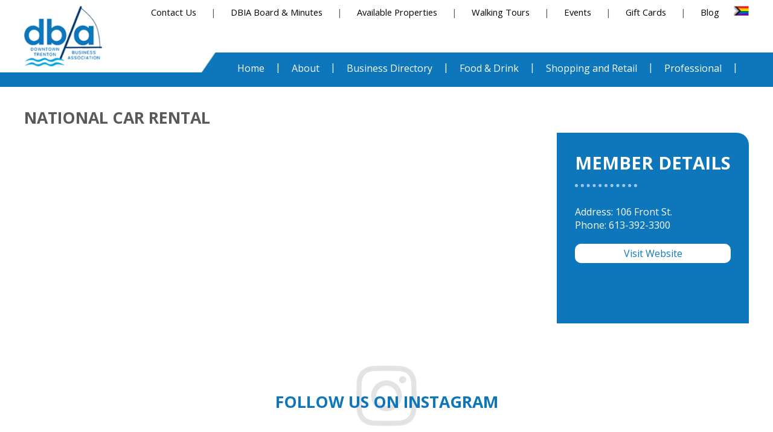

--- FILE ---
content_type: text/html; charset=utf-8
request_url: https://www.google.com/recaptcha/api2/anchor?ar=1&k=6LeWopYaAAAAAGvuWAVJUNtcNey2Lne9Nu52nT_u&co=aHR0cHM6Ly9kb3dudG93bnRyZW50b24uY2E6NDQz&hl=en&v=N67nZn4AqZkNcbeMu4prBgzg&size=invisible&anchor-ms=20000&execute-ms=30000&cb=im0qan4ihbb3
body_size: 48635
content:
<!DOCTYPE HTML><html dir="ltr" lang="en"><head><meta http-equiv="Content-Type" content="text/html; charset=UTF-8">
<meta http-equiv="X-UA-Compatible" content="IE=edge">
<title>reCAPTCHA</title>
<style type="text/css">
/* cyrillic-ext */
@font-face {
  font-family: 'Roboto';
  font-style: normal;
  font-weight: 400;
  font-stretch: 100%;
  src: url(//fonts.gstatic.com/s/roboto/v48/KFO7CnqEu92Fr1ME7kSn66aGLdTylUAMa3GUBHMdazTgWw.woff2) format('woff2');
  unicode-range: U+0460-052F, U+1C80-1C8A, U+20B4, U+2DE0-2DFF, U+A640-A69F, U+FE2E-FE2F;
}
/* cyrillic */
@font-face {
  font-family: 'Roboto';
  font-style: normal;
  font-weight: 400;
  font-stretch: 100%;
  src: url(//fonts.gstatic.com/s/roboto/v48/KFO7CnqEu92Fr1ME7kSn66aGLdTylUAMa3iUBHMdazTgWw.woff2) format('woff2');
  unicode-range: U+0301, U+0400-045F, U+0490-0491, U+04B0-04B1, U+2116;
}
/* greek-ext */
@font-face {
  font-family: 'Roboto';
  font-style: normal;
  font-weight: 400;
  font-stretch: 100%;
  src: url(//fonts.gstatic.com/s/roboto/v48/KFO7CnqEu92Fr1ME7kSn66aGLdTylUAMa3CUBHMdazTgWw.woff2) format('woff2');
  unicode-range: U+1F00-1FFF;
}
/* greek */
@font-face {
  font-family: 'Roboto';
  font-style: normal;
  font-weight: 400;
  font-stretch: 100%;
  src: url(//fonts.gstatic.com/s/roboto/v48/KFO7CnqEu92Fr1ME7kSn66aGLdTylUAMa3-UBHMdazTgWw.woff2) format('woff2');
  unicode-range: U+0370-0377, U+037A-037F, U+0384-038A, U+038C, U+038E-03A1, U+03A3-03FF;
}
/* math */
@font-face {
  font-family: 'Roboto';
  font-style: normal;
  font-weight: 400;
  font-stretch: 100%;
  src: url(//fonts.gstatic.com/s/roboto/v48/KFO7CnqEu92Fr1ME7kSn66aGLdTylUAMawCUBHMdazTgWw.woff2) format('woff2');
  unicode-range: U+0302-0303, U+0305, U+0307-0308, U+0310, U+0312, U+0315, U+031A, U+0326-0327, U+032C, U+032F-0330, U+0332-0333, U+0338, U+033A, U+0346, U+034D, U+0391-03A1, U+03A3-03A9, U+03B1-03C9, U+03D1, U+03D5-03D6, U+03F0-03F1, U+03F4-03F5, U+2016-2017, U+2034-2038, U+203C, U+2040, U+2043, U+2047, U+2050, U+2057, U+205F, U+2070-2071, U+2074-208E, U+2090-209C, U+20D0-20DC, U+20E1, U+20E5-20EF, U+2100-2112, U+2114-2115, U+2117-2121, U+2123-214F, U+2190, U+2192, U+2194-21AE, U+21B0-21E5, U+21F1-21F2, U+21F4-2211, U+2213-2214, U+2216-22FF, U+2308-230B, U+2310, U+2319, U+231C-2321, U+2336-237A, U+237C, U+2395, U+239B-23B7, U+23D0, U+23DC-23E1, U+2474-2475, U+25AF, U+25B3, U+25B7, U+25BD, U+25C1, U+25CA, U+25CC, U+25FB, U+266D-266F, U+27C0-27FF, U+2900-2AFF, U+2B0E-2B11, U+2B30-2B4C, U+2BFE, U+3030, U+FF5B, U+FF5D, U+1D400-1D7FF, U+1EE00-1EEFF;
}
/* symbols */
@font-face {
  font-family: 'Roboto';
  font-style: normal;
  font-weight: 400;
  font-stretch: 100%;
  src: url(//fonts.gstatic.com/s/roboto/v48/KFO7CnqEu92Fr1ME7kSn66aGLdTylUAMaxKUBHMdazTgWw.woff2) format('woff2');
  unicode-range: U+0001-000C, U+000E-001F, U+007F-009F, U+20DD-20E0, U+20E2-20E4, U+2150-218F, U+2190, U+2192, U+2194-2199, U+21AF, U+21E6-21F0, U+21F3, U+2218-2219, U+2299, U+22C4-22C6, U+2300-243F, U+2440-244A, U+2460-24FF, U+25A0-27BF, U+2800-28FF, U+2921-2922, U+2981, U+29BF, U+29EB, U+2B00-2BFF, U+4DC0-4DFF, U+FFF9-FFFB, U+10140-1018E, U+10190-1019C, U+101A0, U+101D0-101FD, U+102E0-102FB, U+10E60-10E7E, U+1D2C0-1D2D3, U+1D2E0-1D37F, U+1F000-1F0FF, U+1F100-1F1AD, U+1F1E6-1F1FF, U+1F30D-1F30F, U+1F315, U+1F31C, U+1F31E, U+1F320-1F32C, U+1F336, U+1F378, U+1F37D, U+1F382, U+1F393-1F39F, U+1F3A7-1F3A8, U+1F3AC-1F3AF, U+1F3C2, U+1F3C4-1F3C6, U+1F3CA-1F3CE, U+1F3D4-1F3E0, U+1F3ED, U+1F3F1-1F3F3, U+1F3F5-1F3F7, U+1F408, U+1F415, U+1F41F, U+1F426, U+1F43F, U+1F441-1F442, U+1F444, U+1F446-1F449, U+1F44C-1F44E, U+1F453, U+1F46A, U+1F47D, U+1F4A3, U+1F4B0, U+1F4B3, U+1F4B9, U+1F4BB, U+1F4BF, U+1F4C8-1F4CB, U+1F4D6, U+1F4DA, U+1F4DF, U+1F4E3-1F4E6, U+1F4EA-1F4ED, U+1F4F7, U+1F4F9-1F4FB, U+1F4FD-1F4FE, U+1F503, U+1F507-1F50B, U+1F50D, U+1F512-1F513, U+1F53E-1F54A, U+1F54F-1F5FA, U+1F610, U+1F650-1F67F, U+1F687, U+1F68D, U+1F691, U+1F694, U+1F698, U+1F6AD, U+1F6B2, U+1F6B9-1F6BA, U+1F6BC, U+1F6C6-1F6CF, U+1F6D3-1F6D7, U+1F6E0-1F6EA, U+1F6F0-1F6F3, U+1F6F7-1F6FC, U+1F700-1F7FF, U+1F800-1F80B, U+1F810-1F847, U+1F850-1F859, U+1F860-1F887, U+1F890-1F8AD, U+1F8B0-1F8BB, U+1F8C0-1F8C1, U+1F900-1F90B, U+1F93B, U+1F946, U+1F984, U+1F996, U+1F9E9, U+1FA00-1FA6F, U+1FA70-1FA7C, U+1FA80-1FA89, U+1FA8F-1FAC6, U+1FACE-1FADC, U+1FADF-1FAE9, U+1FAF0-1FAF8, U+1FB00-1FBFF;
}
/* vietnamese */
@font-face {
  font-family: 'Roboto';
  font-style: normal;
  font-weight: 400;
  font-stretch: 100%;
  src: url(//fonts.gstatic.com/s/roboto/v48/KFO7CnqEu92Fr1ME7kSn66aGLdTylUAMa3OUBHMdazTgWw.woff2) format('woff2');
  unicode-range: U+0102-0103, U+0110-0111, U+0128-0129, U+0168-0169, U+01A0-01A1, U+01AF-01B0, U+0300-0301, U+0303-0304, U+0308-0309, U+0323, U+0329, U+1EA0-1EF9, U+20AB;
}
/* latin-ext */
@font-face {
  font-family: 'Roboto';
  font-style: normal;
  font-weight: 400;
  font-stretch: 100%;
  src: url(//fonts.gstatic.com/s/roboto/v48/KFO7CnqEu92Fr1ME7kSn66aGLdTylUAMa3KUBHMdazTgWw.woff2) format('woff2');
  unicode-range: U+0100-02BA, U+02BD-02C5, U+02C7-02CC, U+02CE-02D7, U+02DD-02FF, U+0304, U+0308, U+0329, U+1D00-1DBF, U+1E00-1E9F, U+1EF2-1EFF, U+2020, U+20A0-20AB, U+20AD-20C0, U+2113, U+2C60-2C7F, U+A720-A7FF;
}
/* latin */
@font-face {
  font-family: 'Roboto';
  font-style: normal;
  font-weight: 400;
  font-stretch: 100%;
  src: url(//fonts.gstatic.com/s/roboto/v48/KFO7CnqEu92Fr1ME7kSn66aGLdTylUAMa3yUBHMdazQ.woff2) format('woff2');
  unicode-range: U+0000-00FF, U+0131, U+0152-0153, U+02BB-02BC, U+02C6, U+02DA, U+02DC, U+0304, U+0308, U+0329, U+2000-206F, U+20AC, U+2122, U+2191, U+2193, U+2212, U+2215, U+FEFF, U+FFFD;
}
/* cyrillic-ext */
@font-face {
  font-family: 'Roboto';
  font-style: normal;
  font-weight: 500;
  font-stretch: 100%;
  src: url(//fonts.gstatic.com/s/roboto/v48/KFO7CnqEu92Fr1ME7kSn66aGLdTylUAMa3GUBHMdazTgWw.woff2) format('woff2');
  unicode-range: U+0460-052F, U+1C80-1C8A, U+20B4, U+2DE0-2DFF, U+A640-A69F, U+FE2E-FE2F;
}
/* cyrillic */
@font-face {
  font-family: 'Roboto';
  font-style: normal;
  font-weight: 500;
  font-stretch: 100%;
  src: url(//fonts.gstatic.com/s/roboto/v48/KFO7CnqEu92Fr1ME7kSn66aGLdTylUAMa3iUBHMdazTgWw.woff2) format('woff2');
  unicode-range: U+0301, U+0400-045F, U+0490-0491, U+04B0-04B1, U+2116;
}
/* greek-ext */
@font-face {
  font-family: 'Roboto';
  font-style: normal;
  font-weight: 500;
  font-stretch: 100%;
  src: url(//fonts.gstatic.com/s/roboto/v48/KFO7CnqEu92Fr1ME7kSn66aGLdTylUAMa3CUBHMdazTgWw.woff2) format('woff2');
  unicode-range: U+1F00-1FFF;
}
/* greek */
@font-face {
  font-family: 'Roboto';
  font-style: normal;
  font-weight: 500;
  font-stretch: 100%;
  src: url(//fonts.gstatic.com/s/roboto/v48/KFO7CnqEu92Fr1ME7kSn66aGLdTylUAMa3-UBHMdazTgWw.woff2) format('woff2');
  unicode-range: U+0370-0377, U+037A-037F, U+0384-038A, U+038C, U+038E-03A1, U+03A3-03FF;
}
/* math */
@font-face {
  font-family: 'Roboto';
  font-style: normal;
  font-weight: 500;
  font-stretch: 100%;
  src: url(//fonts.gstatic.com/s/roboto/v48/KFO7CnqEu92Fr1ME7kSn66aGLdTylUAMawCUBHMdazTgWw.woff2) format('woff2');
  unicode-range: U+0302-0303, U+0305, U+0307-0308, U+0310, U+0312, U+0315, U+031A, U+0326-0327, U+032C, U+032F-0330, U+0332-0333, U+0338, U+033A, U+0346, U+034D, U+0391-03A1, U+03A3-03A9, U+03B1-03C9, U+03D1, U+03D5-03D6, U+03F0-03F1, U+03F4-03F5, U+2016-2017, U+2034-2038, U+203C, U+2040, U+2043, U+2047, U+2050, U+2057, U+205F, U+2070-2071, U+2074-208E, U+2090-209C, U+20D0-20DC, U+20E1, U+20E5-20EF, U+2100-2112, U+2114-2115, U+2117-2121, U+2123-214F, U+2190, U+2192, U+2194-21AE, U+21B0-21E5, U+21F1-21F2, U+21F4-2211, U+2213-2214, U+2216-22FF, U+2308-230B, U+2310, U+2319, U+231C-2321, U+2336-237A, U+237C, U+2395, U+239B-23B7, U+23D0, U+23DC-23E1, U+2474-2475, U+25AF, U+25B3, U+25B7, U+25BD, U+25C1, U+25CA, U+25CC, U+25FB, U+266D-266F, U+27C0-27FF, U+2900-2AFF, U+2B0E-2B11, U+2B30-2B4C, U+2BFE, U+3030, U+FF5B, U+FF5D, U+1D400-1D7FF, U+1EE00-1EEFF;
}
/* symbols */
@font-face {
  font-family: 'Roboto';
  font-style: normal;
  font-weight: 500;
  font-stretch: 100%;
  src: url(//fonts.gstatic.com/s/roboto/v48/KFO7CnqEu92Fr1ME7kSn66aGLdTylUAMaxKUBHMdazTgWw.woff2) format('woff2');
  unicode-range: U+0001-000C, U+000E-001F, U+007F-009F, U+20DD-20E0, U+20E2-20E4, U+2150-218F, U+2190, U+2192, U+2194-2199, U+21AF, U+21E6-21F0, U+21F3, U+2218-2219, U+2299, U+22C4-22C6, U+2300-243F, U+2440-244A, U+2460-24FF, U+25A0-27BF, U+2800-28FF, U+2921-2922, U+2981, U+29BF, U+29EB, U+2B00-2BFF, U+4DC0-4DFF, U+FFF9-FFFB, U+10140-1018E, U+10190-1019C, U+101A0, U+101D0-101FD, U+102E0-102FB, U+10E60-10E7E, U+1D2C0-1D2D3, U+1D2E0-1D37F, U+1F000-1F0FF, U+1F100-1F1AD, U+1F1E6-1F1FF, U+1F30D-1F30F, U+1F315, U+1F31C, U+1F31E, U+1F320-1F32C, U+1F336, U+1F378, U+1F37D, U+1F382, U+1F393-1F39F, U+1F3A7-1F3A8, U+1F3AC-1F3AF, U+1F3C2, U+1F3C4-1F3C6, U+1F3CA-1F3CE, U+1F3D4-1F3E0, U+1F3ED, U+1F3F1-1F3F3, U+1F3F5-1F3F7, U+1F408, U+1F415, U+1F41F, U+1F426, U+1F43F, U+1F441-1F442, U+1F444, U+1F446-1F449, U+1F44C-1F44E, U+1F453, U+1F46A, U+1F47D, U+1F4A3, U+1F4B0, U+1F4B3, U+1F4B9, U+1F4BB, U+1F4BF, U+1F4C8-1F4CB, U+1F4D6, U+1F4DA, U+1F4DF, U+1F4E3-1F4E6, U+1F4EA-1F4ED, U+1F4F7, U+1F4F9-1F4FB, U+1F4FD-1F4FE, U+1F503, U+1F507-1F50B, U+1F50D, U+1F512-1F513, U+1F53E-1F54A, U+1F54F-1F5FA, U+1F610, U+1F650-1F67F, U+1F687, U+1F68D, U+1F691, U+1F694, U+1F698, U+1F6AD, U+1F6B2, U+1F6B9-1F6BA, U+1F6BC, U+1F6C6-1F6CF, U+1F6D3-1F6D7, U+1F6E0-1F6EA, U+1F6F0-1F6F3, U+1F6F7-1F6FC, U+1F700-1F7FF, U+1F800-1F80B, U+1F810-1F847, U+1F850-1F859, U+1F860-1F887, U+1F890-1F8AD, U+1F8B0-1F8BB, U+1F8C0-1F8C1, U+1F900-1F90B, U+1F93B, U+1F946, U+1F984, U+1F996, U+1F9E9, U+1FA00-1FA6F, U+1FA70-1FA7C, U+1FA80-1FA89, U+1FA8F-1FAC6, U+1FACE-1FADC, U+1FADF-1FAE9, U+1FAF0-1FAF8, U+1FB00-1FBFF;
}
/* vietnamese */
@font-face {
  font-family: 'Roboto';
  font-style: normal;
  font-weight: 500;
  font-stretch: 100%;
  src: url(//fonts.gstatic.com/s/roboto/v48/KFO7CnqEu92Fr1ME7kSn66aGLdTylUAMa3OUBHMdazTgWw.woff2) format('woff2');
  unicode-range: U+0102-0103, U+0110-0111, U+0128-0129, U+0168-0169, U+01A0-01A1, U+01AF-01B0, U+0300-0301, U+0303-0304, U+0308-0309, U+0323, U+0329, U+1EA0-1EF9, U+20AB;
}
/* latin-ext */
@font-face {
  font-family: 'Roboto';
  font-style: normal;
  font-weight: 500;
  font-stretch: 100%;
  src: url(//fonts.gstatic.com/s/roboto/v48/KFO7CnqEu92Fr1ME7kSn66aGLdTylUAMa3KUBHMdazTgWw.woff2) format('woff2');
  unicode-range: U+0100-02BA, U+02BD-02C5, U+02C7-02CC, U+02CE-02D7, U+02DD-02FF, U+0304, U+0308, U+0329, U+1D00-1DBF, U+1E00-1E9F, U+1EF2-1EFF, U+2020, U+20A0-20AB, U+20AD-20C0, U+2113, U+2C60-2C7F, U+A720-A7FF;
}
/* latin */
@font-face {
  font-family: 'Roboto';
  font-style: normal;
  font-weight: 500;
  font-stretch: 100%;
  src: url(//fonts.gstatic.com/s/roboto/v48/KFO7CnqEu92Fr1ME7kSn66aGLdTylUAMa3yUBHMdazQ.woff2) format('woff2');
  unicode-range: U+0000-00FF, U+0131, U+0152-0153, U+02BB-02BC, U+02C6, U+02DA, U+02DC, U+0304, U+0308, U+0329, U+2000-206F, U+20AC, U+2122, U+2191, U+2193, U+2212, U+2215, U+FEFF, U+FFFD;
}
/* cyrillic-ext */
@font-face {
  font-family: 'Roboto';
  font-style: normal;
  font-weight: 900;
  font-stretch: 100%;
  src: url(//fonts.gstatic.com/s/roboto/v48/KFO7CnqEu92Fr1ME7kSn66aGLdTylUAMa3GUBHMdazTgWw.woff2) format('woff2');
  unicode-range: U+0460-052F, U+1C80-1C8A, U+20B4, U+2DE0-2DFF, U+A640-A69F, U+FE2E-FE2F;
}
/* cyrillic */
@font-face {
  font-family: 'Roboto';
  font-style: normal;
  font-weight: 900;
  font-stretch: 100%;
  src: url(//fonts.gstatic.com/s/roboto/v48/KFO7CnqEu92Fr1ME7kSn66aGLdTylUAMa3iUBHMdazTgWw.woff2) format('woff2');
  unicode-range: U+0301, U+0400-045F, U+0490-0491, U+04B0-04B1, U+2116;
}
/* greek-ext */
@font-face {
  font-family: 'Roboto';
  font-style: normal;
  font-weight: 900;
  font-stretch: 100%;
  src: url(//fonts.gstatic.com/s/roboto/v48/KFO7CnqEu92Fr1ME7kSn66aGLdTylUAMa3CUBHMdazTgWw.woff2) format('woff2');
  unicode-range: U+1F00-1FFF;
}
/* greek */
@font-face {
  font-family: 'Roboto';
  font-style: normal;
  font-weight: 900;
  font-stretch: 100%;
  src: url(//fonts.gstatic.com/s/roboto/v48/KFO7CnqEu92Fr1ME7kSn66aGLdTylUAMa3-UBHMdazTgWw.woff2) format('woff2');
  unicode-range: U+0370-0377, U+037A-037F, U+0384-038A, U+038C, U+038E-03A1, U+03A3-03FF;
}
/* math */
@font-face {
  font-family: 'Roboto';
  font-style: normal;
  font-weight: 900;
  font-stretch: 100%;
  src: url(//fonts.gstatic.com/s/roboto/v48/KFO7CnqEu92Fr1ME7kSn66aGLdTylUAMawCUBHMdazTgWw.woff2) format('woff2');
  unicode-range: U+0302-0303, U+0305, U+0307-0308, U+0310, U+0312, U+0315, U+031A, U+0326-0327, U+032C, U+032F-0330, U+0332-0333, U+0338, U+033A, U+0346, U+034D, U+0391-03A1, U+03A3-03A9, U+03B1-03C9, U+03D1, U+03D5-03D6, U+03F0-03F1, U+03F4-03F5, U+2016-2017, U+2034-2038, U+203C, U+2040, U+2043, U+2047, U+2050, U+2057, U+205F, U+2070-2071, U+2074-208E, U+2090-209C, U+20D0-20DC, U+20E1, U+20E5-20EF, U+2100-2112, U+2114-2115, U+2117-2121, U+2123-214F, U+2190, U+2192, U+2194-21AE, U+21B0-21E5, U+21F1-21F2, U+21F4-2211, U+2213-2214, U+2216-22FF, U+2308-230B, U+2310, U+2319, U+231C-2321, U+2336-237A, U+237C, U+2395, U+239B-23B7, U+23D0, U+23DC-23E1, U+2474-2475, U+25AF, U+25B3, U+25B7, U+25BD, U+25C1, U+25CA, U+25CC, U+25FB, U+266D-266F, U+27C0-27FF, U+2900-2AFF, U+2B0E-2B11, U+2B30-2B4C, U+2BFE, U+3030, U+FF5B, U+FF5D, U+1D400-1D7FF, U+1EE00-1EEFF;
}
/* symbols */
@font-face {
  font-family: 'Roboto';
  font-style: normal;
  font-weight: 900;
  font-stretch: 100%;
  src: url(//fonts.gstatic.com/s/roboto/v48/KFO7CnqEu92Fr1ME7kSn66aGLdTylUAMaxKUBHMdazTgWw.woff2) format('woff2');
  unicode-range: U+0001-000C, U+000E-001F, U+007F-009F, U+20DD-20E0, U+20E2-20E4, U+2150-218F, U+2190, U+2192, U+2194-2199, U+21AF, U+21E6-21F0, U+21F3, U+2218-2219, U+2299, U+22C4-22C6, U+2300-243F, U+2440-244A, U+2460-24FF, U+25A0-27BF, U+2800-28FF, U+2921-2922, U+2981, U+29BF, U+29EB, U+2B00-2BFF, U+4DC0-4DFF, U+FFF9-FFFB, U+10140-1018E, U+10190-1019C, U+101A0, U+101D0-101FD, U+102E0-102FB, U+10E60-10E7E, U+1D2C0-1D2D3, U+1D2E0-1D37F, U+1F000-1F0FF, U+1F100-1F1AD, U+1F1E6-1F1FF, U+1F30D-1F30F, U+1F315, U+1F31C, U+1F31E, U+1F320-1F32C, U+1F336, U+1F378, U+1F37D, U+1F382, U+1F393-1F39F, U+1F3A7-1F3A8, U+1F3AC-1F3AF, U+1F3C2, U+1F3C4-1F3C6, U+1F3CA-1F3CE, U+1F3D4-1F3E0, U+1F3ED, U+1F3F1-1F3F3, U+1F3F5-1F3F7, U+1F408, U+1F415, U+1F41F, U+1F426, U+1F43F, U+1F441-1F442, U+1F444, U+1F446-1F449, U+1F44C-1F44E, U+1F453, U+1F46A, U+1F47D, U+1F4A3, U+1F4B0, U+1F4B3, U+1F4B9, U+1F4BB, U+1F4BF, U+1F4C8-1F4CB, U+1F4D6, U+1F4DA, U+1F4DF, U+1F4E3-1F4E6, U+1F4EA-1F4ED, U+1F4F7, U+1F4F9-1F4FB, U+1F4FD-1F4FE, U+1F503, U+1F507-1F50B, U+1F50D, U+1F512-1F513, U+1F53E-1F54A, U+1F54F-1F5FA, U+1F610, U+1F650-1F67F, U+1F687, U+1F68D, U+1F691, U+1F694, U+1F698, U+1F6AD, U+1F6B2, U+1F6B9-1F6BA, U+1F6BC, U+1F6C6-1F6CF, U+1F6D3-1F6D7, U+1F6E0-1F6EA, U+1F6F0-1F6F3, U+1F6F7-1F6FC, U+1F700-1F7FF, U+1F800-1F80B, U+1F810-1F847, U+1F850-1F859, U+1F860-1F887, U+1F890-1F8AD, U+1F8B0-1F8BB, U+1F8C0-1F8C1, U+1F900-1F90B, U+1F93B, U+1F946, U+1F984, U+1F996, U+1F9E9, U+1FA00-1FA6F, U+1FA70-1FA7C, U+1FA80-1FA89, U+1FA8F-1FAC6, U+1FACE-1FADC, U+1FADF-1FAE9, U+1FAF0-1FAF8, U+1FB00-1FBFF;
}
/* vietnamese */
@font-face {
  font-family: 'Roboto';
  font-style: normal;
  font-weight: 900;
  font-stretch: 100%;
  src: url(//fonts.gstatic.com/s/roboto/v48/KFO7CnqEu92Fr1ME7kSn66aGLdTylUAMa3OUBHMdazTgWw.woff2) format('woff2');
  unicode-range: U+0102-0103, U+0110-0111, U+0128-0129, U+0168-0169, U+01A0-01A1, U+01AF-01B0, U+0300-0301, U+0303-0304, U+0308-0309, U+0323, U+0329, U+1EA0-1EF9, U+20AB;
}
/* latin-ext */
@font-face {
  font-family: 'Roboto';
  font-style: normal;
  font-weight: 900;
  font-stretch: 100%;
  src: url(//fonts.gstatic.com/s/roboto/v48/KFO7CnqEu92Fr1ME7kSn66aGLdTylUAMa3KUBHMdazTgWw.woff2) format('woff2');
  unicode-range: U+0100-02BA, U+02BD-02C5, U+02C7-02CC, U+02CE-02D7, U+02DD-02FF, U+0304, U+0308, U+0329, U+1D00-1DBF, U+1E00-1E9F, U+1EF2-1EFF, U+2020, U+20A0-20AB, U+20AD-20C0, U+2113, U+2C60-2C7F, U+A720-A7FF;
}
/* latin */
@font-face {
  font-family: 'Roboto';
  font-style: normal;
  font-weight: 900;
  font-stretch: 100%;
  src: url(//fonts.gstatic.com/s/roboto/v48/KFO7CnqEu92Fr1ME7kSn66aGLdTylUAMa3yUBHMdazQ.woff2) format('woff2');
  unicode-range: U+0000-00FF, U+0131, U+0152-0153, U+02BB-02BC, U+02C6, U+02DA, U+02DC, U+0304, U+0308, U+0329, U+2000-206F, U+20AC, U+2122, U+2191, U+2193, U+2212, U+2215, U+FEFF, U+FFFD;
}

</style>
<link rel="stylesheet" type="text/css" href="https://www.gstatic.com/recaptcha/releases/N67nZn4AqZkNcbeMu4prBgzg/styles__ltr.css">
<script nonce="HlJaS5-xkhstuO_BncuLjw" type="text/javascript">window['__recaptcha_api'] = 'https://www.google.com/recaptcha/api2/';</script>
<script type="text/javascript" src="https://www.gstatic.com/recaptcha/releases/N67nZn4AqZkNcbeMu4prBgzg/recaptcha__en.js" nonce="HlJaS5-xkhstuO_BncuLjw">
      
    </script></head>
<body><div id="rc-anchor-alert" class="rc-anchor-alert"></div>
<input type="hidden" id="recaptcha-token" value="[base64]">
<script type="text/javascript" nonce="HlJaS5-xkhstuO_BncuLjw">
      recaptcha.anchor.Main.init("[\x22ainput\x22,[\x22bgdata\x22,\x22\x22,\[base64]/[base64]/[base64]/bmV3IHJbeF0oY1swXSk6RT09Mj9uZXcgclt4XShjWzBdLGNbMV0pOkU9PTM/bmV3IHJbeF0oY1swXSxjWzFdLGNbMl0pOkU9PTQ/[base64]/[base64]/[base64]/[base64]/[base64]/[base64]/[base64]/[base64]\x22,\[base64]\\u003d\x22,\x22wogIGsKidMKPX1A4w7XCl8K1dcO1azQvUMOwacOLwqjCozc9YhZiw7RewpfCgcKdw6M5AsO/MMOHw6IKw57CjsOcwqZEdMOZRMORH3zCkcKrw6wUw5NtKmhDWsKhwq4Kw6Y1wpcxZ8KxwpkMwplbP8OQC8O3w68Wwr7CtnvCgcKVw43DpMORAgoxRMOJdznClMK0wr5hwrLCmsOzGMKwwoDCqsODwpY3WsKBw7IYWTPDnw0YcsKGw5nDvcOlw6wdQ3HDgh/DicONZ2rDnT5KVMKVLFnDkcOEX8OXD8OrwqZgBcOtw5HCm8OqwoHDohtrMAfDlD8Jw75Rw5oZTsK2wq3Ct8Kmw6wuw5TCtRcDw5rCjcKBwrTDqmAGwopBwpd3C8K7w4fCmgrCl1PCp8OrQcKaw7rDvcK/BsOPwq3Cn8O0wpQWw6FBXkzDr8KNIwxuwoDCrMOjwpnDpMKIwpdJwqHDuMOIwqIHw53CpsOxwrfCmMO9bhkOczXDi8K2J8KMdCbDghs7EUnCtwtZw53CrCHCsMOywoIrwp4bZkhAfcK7w54JO0VawqXCnC4rw6jDqcOJejZZwro3w5jDuMOIFsOBw6vDim89w7/DgMO3LEnCksK4w5nCgyoPHGxqw5BWNMKMWgTCqDjDoMKDLsKaDcOTwozDlQHCgMOodMKGwqDDj8KGLsO1woVzw7rDvjFBfMKPwoFTMA3Cl3nDgcK9wrrDv8O1w5VTwqLCkWxKIsOKw5xtwrptw4pMw6vCr8K+AcKUwpXDkMKjSWoQdxrDs3VjF8KCwo01aWU/RVjDpHrDsMKPw7IOM8KBw7oZZMO6w5bDgcK/[base64]/DoBAGwrDDmMOzw6Ixw7LDp8OTAcO7Di1JwqjCqy/[base64]/DiyoJwr99wo1lwrlCwrLDnWbDv3rCnU9Pw6zChMOxwpnDmVzCkMOlw7XDglHCjRLCgifDksOLVUjDnhLDnsOuwo/[base64]/DgR9QVxRoZSxUayh0w7rDuXdNGMObQ8K7Iy8aeMKpw4TDq2JmVVTCqilKc0t0EWHCumfDiDjCoyzCgMKRG8OhXsKzNsKLGsO1U2QrPEVPTsKOIkoCw5rCusODWcKowqZdw54/[base64]/Cm8Kcw6k4aDRJVk4CegFwM8ObIAkuw7cPw77Cq8OMw4c/JGMBwr4nB31swrvDqsK1F1bCuQpJGMKgFHtYX8Ovw7LDqcOpwqUPKMK/c1ATPcKbKMORwrARXMKrTTXCv8Klwp7DgsO6OcKzFB7CgcOwwqTDvCPDjsKIw5tZw68Vwo3DpsK3w4RTFBcJBsKjw6A+w6PCqC08wrQmS8Oow7c3wqMhM8ORV8Kdw5TCoMKYd8Kpwqksw6XDt8KBYQoVE8K4LQ/Cu8Orw5pjw75Dw4oYw6/DmcKkJ8Kjw67DpMKowp0wMEHDi8KAwpHCs8KOQXN2w6LDsMOiS1/CmsO0wqPDhsOkw6/CmMO6w6g6w77CpsKCT8OrZ8OxOgPDu0LCoMKdbBfCn8OwwqnDpcOBBW02EUIsw55nwphnw6Bnwp5xCmXCt0LDuxXCpUksf8OUFAsdwoEHwozDuwrChcOOwr9OQsKxZzLDvTLCvMKgeXnCr0PCiTccScO2WFcbannDvsOgw6wQwoYaUcOZw73ClkvDlcOyw74Dwp/CkEPDvjodYj7CmXksfsKbJcK2dMOAWsO6G8O2blzDlsKNE8OWw4XDvMKSKMKJw7lEO1/CllnDtA7CicOqw7tzLGfCoRvCqXBLwrh9w51Mw69yTmV8wqYbDcO5w69fwrROF3fCgcOiw5rDocOFwo43SSXDkj0YFcOKRMOfw6ghwp/ChsOgGMKBw6LDun7DkjfCrGTCq2DDlsKgMn7DjRJhFmrCuMOCwoTDhcKXworCssO4w5XDvzdJQiJnwrbDnTxGclkqEVoxccO2wqLCpw4iwo3DrQtnwqJhQsK9HsOVwpvDpsOJUFbCvMK1H11HwrLCiMOJAn8Xw6snaMOOwq7DrcK2w6UTwopiw6/ClsOKEcK1AkogH8OSwr8xwpbCv8KFdsOpwrrCq03DtMK4EcK6U8K3wqx6woTCkWtKwpPDisKRw7XDnHLDtcOUbMKkXXZkYSJKRBxhw5MofMKDOcORw47CvMOHw7bDpTTCssKyJ0LCm3bCn8OpwrVsOhkUwpp6w5lKw53ClMO/w7vDj8KxUMOjC3U6w7NQwrlWwq4Qw7LDgcO4eDLCtcKXcGPCnzDDvgXDm8OUwpnCvsOdc8OyR8OFw6UsP8OSKcKFw4M3I1nDrHzDmcORw7jDrGM0BMKHw4dJTVgfZx4vw63Cn0jCqn4MD0bCrXLChMKuw63DscOPw4bCvUhAwoTDrH3Dq8O/w5LDglxCw5FePcKLwpXCiUECwqfDhsK8w59bwpfDqFrDjHPDjzLDh8ONwofCuQHDpMOOIsObeBnCs8OBecOoS2paMsKQR8Onw6zDk8Kfa8KKworDn8KFB8KDw6FRw6HCjMK3w4dMSmjCsMOFwpZWbMO6IFPDr8OIVB/CrQwwVcOVGHjDvC0bAcO2PcO7b8KxeUYyGzQ7w6LCl3YRwowfDsOaw43Dl8ONw55DwrZBwqfCocOnBsKfwpk1XALDp8OSKsOzwr0pw7gkw6bDrcK3woc0wrLDgcKiw6Nzw6fDlMKrwozCqMOtw7YZDk/Dl8KALsOlwqbDpHB6wrPDkXBRw7EtwoMeLMKvw5EQw64uwqjCuzh4wqDCk8Oxa1TCkjpIExQEw7xzB8K6GSAKw5wGw4TDl8O/bcK+R8O9TzLDtsKYRGvCi8KeI3Y4PsK+w7LDrz7DgUUKI8KTRh3ClcK8WmMUM8OFw7XCocO6anM6wpzDuSHChcKQw4HCjsOgwo0CwqjCu0Qjw7RMwo1lw4I7KwXCrsKaw7ozwr5gRXcMw7ISNMOHw6fDlSpWP8OLYcKRM8Kdw7LDl8O2IsKcB8KFw7PCjS7DnF/Clz/Ck8O+wonCp8K/IHXDrFh8VcOvwrDDhEVgfSFcQ3hWT8OKwpJeNgBdD29sw5k2w5kNwq8qEsKtw7wzV8OjwqcewrfDjMOQM24hHR7CmyRJw7/[base64]/CiDNhKUzDpsOUQmvClm8lw6zDswTCq8OlVsKzCwxYw4rDvEfDoUlewojDvMOMFsKTV8KRwrLDgsKuJQsSa3HCqcOwRDPDpcKwSsKhRcK0EH7CmEQmwr/DsArCtWLDkAIFwo/DtcKSwrDDhmBYHcOHw74wcF8nwpQKwr8qEsO4w442wowScUx+wpYbPsKQw4XDvsOww6gtDcObw7TDisOYwrMtCgjCkMKkVMKTchrDqRouwqzDmzzClQh5wo7CqcKFCcKpKgXCnMKLwqksM8OXw43DiywCwodDPsOVasOEw7/DvMOUZsOZwolkFsKYMcOhETFBwrLCvVbDqn7Dr2jCtl/Cp31lfloTfmx1wqrDgsOhwrBzZ8K4S8Kjw4PDt3TCkcKIwoErMsO7XGBlwoMJwpcEccOQHDAYw4d1CMKvb8OcUxnCrk9SdMOpCUjDtxtECsKySMOmwp4IOsO/XMOaRMKbw4B3cC4eZhnCt0TCgBnCmlFJF3HDicKowrHDvcOQGDfCtD3CtcOww47DrCbDt8KJw5I7VSPCnltMFkbDrcKgaH1+w5bDtMKidGFISMKzYG/DhcOMYEbDs8K7w5B1LHt/NMOWIcK5ERRjMVDCg3bCohlNw7XDpMKEw7BeCgTDmF1mB8OKwpnCoSrDvGDCnMK5LcKOwrQGQ8KMFzYIw6pLJ8OUdiBpwqjCu0Q2cEB6w73DuQgOwoA6w788J0QAcsK9w6J/[base64]/DrDbDmsKFScOBw4Isw5DCuknDq8OsW3M5FsOhGcKfL2TCgMOBFQpcEcOdwp0NCk/[base64]/ChVNgck9HBMOPwpjDj19mw4k8YsOiOMO4w47DoWHCogbCosONbMO1QA/CscKZwrPChG1RwqlfwrdCdcO3wohjXy3CnxUpDyJkdsKpwoPCujlSWnARworCi8OTD8O2wr/[base64]/CuWVhw4RkwpHCssKuwpnCn05IM8Orw6vDv8KJTMO6bsOvw4Abw6XCksKVPcKWQcOnccKwSBLCjQREw4DDtMO2w6bDqjrDmcOWw4BlFn7DiHVpwqVROF/Co33DisOpemNzSMK6b8KDw4zDlBtnwqrClBvDvB/DpMORwoMwVG/CtcKoMiFzwq0/wo8xw7TDhcKgVwd4wrvCoMKpw6sDT2fCgMOBw5HCh01bw4rDjMKrHhtsc8O2FcOvwprDkzLDksOJwpDCl8OaFMOUZMK/EsOow4DCrVfDhlpHwrPCjh1XBRFTwr93ZUt6wo/DiFTCqsKRCcOxKMOZa8Oiw7bCi8O/SMKswoTCisOzO8ONw5LChcOYfxzDnHbDq2XDk0kkUCZHw5TDrSvDp8KUw4rDrMK2woxPNcOWwqxtESlGwpJ3w5tYwqXDmV1PwqXClRMXFMO3wonCpMKkb0rCucO3IMOcIsKwNwwga2zCr8OoCcKDwoRWw77ClBsVwqM5w4vCkcKwdmIMRGoEwqHDkSjCoX/CngrDmMOWN8Okw6vDogbDjsKfYDTDsgNww5s4XsK6wqDDnsOFBsOuwqHCvMKaJHrChH7CoRnConnDiCktw5IgV8OiYMKGw4AiWcKZw6/CvcKEw6oFVA3Dv8OZGBN+KsOVfMK9cz/Cm0PCl8OSw70lZx3ChSVOwqAiOcOVSmpxwqPCj8ONKsKpwqbDijRYD8KYcUgZaMOudmPDpcK/XynDn8Kpw7IeSsOAw5LCpsO8J2dUPz3CgwoQacKVMwfCmsORw6DCk8OsF8O3w4xHa8OIcsK1bkUsKgbCqgZPw6sGwqbDqcO6VcOvYsOTWyF7WhvCpQwowoTCgGPDlwlCa0MZw4xVf8K4w4N/UAbCh8OwT8K9QMObdsOQXXVdPxjDlUfDmMOIUsKPUcObw63CtUHCu8KlQHQuL2fCgMOnWy0NH0gyZMK3w73CjEzCgj/[base64]/Dv8OdwrTDhcKTwpsHZsOiwp7CvMOPecKVw5pbU8K1w4bDtsO+SsKXTRTCjzfClcO0wpMbJ1sESMOIw4TDpcKYwrNVw6FWw6AKwr14woAmw5JZGcOlO1k6wojCq8OCwo/CgsOFYwUTwpjCm8OWw7BUXzjDk8OIwoU5QsKfVQBOAsKLKgBGw7hgd8OWKikDJsKDw4ZBHcKzGCDCj3VHw6s5wqXCi8Kiw5XCgXPCqsKSMMKgwo3CksK2YwnDqcK/wpnCtBjCsX8/wo3Doyk6w7RATBrCi8KjwrvDg2HDnzbCmsK2wqMcw7o6wrlHwqwYwpvChG88FsKWXMK0w7jClB1dw5xOwqgjEMOHwrXCrTHCncKWK8O+c8KVwrrDklbDthdMwpTCnMObw7kGwoFCw7fCtsKXQD/Dg3N/NGbCmhXCiCnCtRMRfRrCiMKRdzAjwqTDmkvDuMO2XMKoFWhsIsOeS8KNwovCn3HCiMKFDcOxw6LCl8KUw5NdBmHCrcKqwqJaw6jDhcKdP8KndMKywrHDjsO1wp8YTsOtbcK1YMOewr42w4V8SGRrQAvCp8KACk/DjMOZw75Fw5fDpMOcSDPDpnZ/wpPCswIwGEgeCsKHI8KHB0New7jDpFRsw7PCnAxAKMK1QxvDjMKgwqoawptIwosgwrDCgcKPwrnDjXbCsnY/[base64]/[base64]/[base64]/[base64]/[base64]/CtFUzQCfCoMOiZMKQw4YIwofDkMOdw4rDhMKTHsOJwq1Nw7HCpS7DtcOKwonDs8K3wpJ0wppxTF9vw64ABsOoLsO/woUvw7rCrMOVw74VWjfCncO6w7vCryzCp8KkF8Olw4zDjMOww5PDu8Kow6vDmAkaP14FAsO/[base64]/DusOnUmjDljNYw4EBwq0pR8O/[base64]/Dn0jCncOEwrrCksO0JAlEw4/CrsOfwr1hwovChsO4wpLDuMKYJ1XDv0rCrUjDiF/[base64]/CjkrDuVcELSBVw6IGw4Bnwp4Qw43Dn2vDlcKbwroOfMKGKEHChlISwqHDksKGXWVPacOvGMOaSjTDusKSSCdhw4oiI8KDbMKsJVpnMcORw7PDi1VTw6w4wqjCqlbCuAnCpTMMQ1LCicOXw6/CpcKNNVzCnsKzEi4/ISEVwpHCkMO1QMO0Jm/CuMOEM1RlUglawroTaMOTwrvCtcONw5h8W8OuYzMSw4zDnCNnaMOowp/[base64]/Dqz5KHcO2w5kaw7FERcKEey4Yw6jCmTdBYBkBw7/DpMKGKRPCosORwprDt8ONw5URJwd7wrTCiMOnw4dDB8KNwr3Di8KCOcK7w6nDocK7wqPCuhE+L8Kkwr1/w792EsKjwpvClMKMIHHCu8KSCX7Cs8K9LW3CoMKywpDDsVTCoSfDs8Orw5wewrzCrcOoGTrDsxbCnyHDm8Kow7/[base64]/bUp4RMOjw6QwPEUdwrfCiEzDlDdRwqHDnHPDrA/CiEFXwqEewr7CrTpTClDDgHbCr8Kcw5law5d6NcKPw4zDp13DvsOuwqBYw5vDq8Odw7fCkg7DgMKuw5kwfcO3cA/CvMOOw4tbSGJ/[base64]/[base64]/[base64]/w5zDjMKew78NCMOBwofDvjAZfsOjPcOkBxg8w7xZCDjDmMK2UcKKw7MJcMKsWHnDrFXCqsKjwpfDhcK+wrxGD8KsS8KGwoXDtMKdw6p7w5zDp0rDtcKjwq8qFitLJBcJwojCs8Kia8OfUcKONS/CpiTCg8Kgw50mwrMuNMO0ZDVgw5bCi8K0YldHdH3CmMKUGFnDik9NeMO1HMKedAIjwpjDrcKfwrnDuAdTccOWw7TCrcKrw4s3w5Rsw4FxwrTDjMOTf8ObO8Ovw7Qnwr00H8KTMWsyw7zDqCASw5DCgDQRwpvCllPCuHkNw6jCosOdw59KHw/DlMOQw6UvZ8OEH8KIw7AON8OuaEobWljDi8K0bcO1FMO2EQ11XcOPHsKBXmhMNgnCrsObwoc9bsOaHU80LTFQwr3CqsOFbEnDpXHDqwPDlwXClsKPwoVpJcKIwoLDiCzDgsOrEDrDpWpHDw5CFcKBUMK/AgnDgAlfw5E8OHfDo8Khw4zDkMO5MQFZw4LDsU5kdQXCnsOhwr7ChcOMw63DrMKrw53CgsOwwqVhMErCicKwaFlmVcOfw4Asw4jDtcOwwqXDimbDisKkwrLCn8KnwrlYfsKfAyDDkcKPWsKgQcOUw5DDkA0PwqF/woEMeMK8EjfDrcKYw6DCslPCtcOVwpzCsMOvTDYNw77CoMKLw6zDknxCw4NcdMKOw5YsI8OMwqhawpBidHJyRljDjx5ZPldTw69Cwr/[base64]/a8KtA8KIwrceUXLCoTsSc8Kcwr/ClcKrHcOFBsOyw408VXDCvT3DtAhvIiVKcn5TPGwLwqECw5wKwqLCgsOnL8Kew4/DpF5xPkolWMKyaCHDp8Kmw5PDtMK+KnLCisOzDEHDicKGGWvDvSQ3wqXCq3AbwoXDtDpiOxbDncOiW0kaZQlRwpHDtm5SFiASwqxLOsO/wrUJbcKBwq4ww6d3dcOrwo3Dk3g2woXDgDLChMOiWGbDu8KlVsKSWMKAwrzChcOXdW43w7TDuCZNSsKhwpwBRBHDrS5Yw4oUDl5Aw5zCum0ewo/[base64]/OMKgw67DvGrDhE3CoMK3VMKvw5FLwqPDmDheX3bDly3Dp1hqRHZMw5/Dt0DChMK5JB/CnMO4UMKfdMO/dDrCt8O5wrLDv8O4Vx7Cs2LDq00bw4LCocK9w5fCmsKnwrpPQwbCncKnwrZ9LsOPw6LDjRTDjcOmwoDDrEN+VcOmwrkyF8OiwqTDoXpTSUrCoEMUw7rCg8Kfw6w8BwLCiCElw7/[base64]/wp7ClVU6LXEvwodqw6nCqAvCoB1cwrvCuyBhK0DDmy9YwqnClwnDmMOpWVdiAsKmwrXCnsKlw6ArAMKcw6TCtzPCux3DiHUVw4E8RnImw6xrwpdBw7gLCMKtTT/[base64]/JcOgwpDCqMKYFSbDsMK/Q8KowrLDlhbDhkTCrMOMF1oDwqbDuMOIOgYqw54vwo1/DMO8woBjHsKvwpPDhxvChlc9McOAw4PCszgNw4/CvyJDw6Nxw7Y+w4J7NBjDvzHCngDDucOhZMO7P8Kjw4LCs8KNwrkvw43DjcKECMO/[base64]/TxlhTMKWf0jDqlA1w4TDgsKUM8OMwo/Dt0HCmU/Dp0fDuV3CrMOgw5jCpsKTwoYyw73DkUPDhcOlOxBSwqAGwp/DkcK3wqjCucO3w5Z/wonDqsO8MVDCjTzCjAwkSMOqW8OnHX5SaQ/[base64]/[base64]/DvxrDqsKBbWzDmVRBNsKEwr7Cj1zDv8KFwr9MBy3CpsOTw5nDuHQJwqXDrXzDhcK7wo/DrX7Ch1zDjMKcw4JrHsOPHMOpwr5hXw/CpkomcsOPwpQxwqvDq0XDjmXDj8OUwp/CkWDCp8K5w47Di8KTVGRvKcKDw5DCm8OSRH7DtFzClcK0W1TCm8K+bMOkwpXDoFjDk8OtwrLCkAJ4wppbw7vClMK5woXCqnYIfTrDjgbDnMKgOMKyEiBvGRQWXMK8w5RVwpbCgVEVw4gRwrhhKFZVwqUsFy/[base64]/CgcKMw61eI2TDuxvDm8Kzw7fCihTCq8KrfDPCksKxK8ObFsKHwqbChFfCp8Ktw47DrA3DhcKBwprCq8OZw6cQw5dyacKrb3XCj8KdwpjCv0nClsO8w4/Dug8dOMOtw5LDkhrCqGXCqMKTDkvCuUTCkcOQH2DCmEADBcKWwpfDtVA/[base64]/DoMKGwqc9dE0sYFAvwpXDkCwlHcKIZVDDiMODYkzDogfCocOEwqMLw7jDicK0wosBbMKFw7pYwoPCu2XCiMOEwokRb8OGYBjDjsOEQAVtwoVXSXHDpsKww7LDtMOww7cGeMKILCMnw41Wwqh3w5jDiD8gM8O5wo/[base64]/UcOlfsKlwrdgXgxLSMOaW8OpwrLDi0BgHVzCpMOoOxxWecKhIcOVFld6M8KAw6B7w7pOVG/CpWsLwp7DuzVeUBtrw4zCjcKPwr0KW1DDgcO3wqEODQBbwrhVw5JhD8OMYiDDhcKKwrXCr198EMKXw7B7wog/SsOMEsOywr87TEZdQcOhwprCh3fCii4nwpx3w7XCgsKHwrJCQVTCokFow4JAwpXDn8K7fmoawp/[base64]/wqbDpR3CmBg2IHnCn23DnAJWw44/woDClFA4w5jDqcKCwpsNJ1/CuWvDg8KqB2DDkMO9woQJNsOcwr7DoiF5w50BwqDCq8OlwosDw65tHE3CmBR4w4pYwpbDrcOECEXCvXEFFGzCicOJwqUKw5fCnT7DmsOFw6/Cr8KHIxgfwpFGw6MCIsOmH8Kaw53CpMOFwpXClsONw4AoW17CnFVhBkp4w4lUJcKzw7twwrJiwpnDo8KmTsOHCC7CumDDgmTCiMOoemQyw7XCs8Osc0bCo0AkwpDCp8O4w5/DqVkIwrM0GE3CmMOmwoNEwph8wpkewrfCgjHDgMO0eCPDu2UNGG/DhsO2w7fCn8KWQ31Ew7fDgsOewrxmw4w9w454Oz7CoxHDmcKVw6bDk8Kfw7Ilw6XCnETDuQFEw73CgcKmVkVpw7sew67ClW8LbMOlYsOnV8OFXcOvwrrDrWHDqcOow5nDrX46DMKMBcOVGmvDsSd/YsKRV8Kkwp7DjmdadSHDkcKDw7jDrMKGwrs9ByzDhQ3Cvn8ABlhjw5sMG8OxwrTDjMKWwoDCusOqw6XCrsKxasKrwrE2DsKHfw5HFW/CmcOnw6Iywq4mwqcCS8OOwq7CjARawrEDQ1dWwrYLwpd9GsKJQsOrw6/Cr8OFw519w5/ChsOyworDlsO7Ri7DoCHDpA0bUhp4CGnCg8OKcsKwQMKYSMOMKsOwa8OcIMOzw5zDsgIoRMK9cWYKw5bCtB7CqsOVwq3Cp3vDiwYpwoYRw5DCoU1bwoXDp8KywqvDlDzDhmzDsmHCgGEKwqzCl04TaMKlSTLCl8OaIMKAwqzCrjwpBsKqNE/DuHzCsQFlw7xqw7LDsi3DlH/DmnPCmFIiVcO2DcOYKcK9VCHDlMO3wrRdw4PCjsO2wrnCh8OdwrDCqsOqwrDDjcORw4ccb0wocXLCo8KzG2Z1wpgHw64xw4HCvivCvMO/[base64]/DhcKDEsKeXmtgXxvDn8Ozw441LsKmwooVbcKIwpBMAcOjKMORL8O5BsKewoHDiiTCoMKxbHtWR8Otw5pawo/CmVFqbcKgwpYzCTfCryQDPjoYYRXDi8Kbw4TCiCDCjsKHw74Pw6Vcwq4yHsOwwrE5w5sSw6bDinhHHMKtw4M0w78iwqrCgnU3EVrCkcOvWwspw5zChsO6wq7CuFbDocKwGmEdPmMwwoAMwoHCoDvCjHREwpxCV27CpcKUbcOkU8KSwr/Do8Ktw5vDgTDDmlZKw7/DpsKnw7hCScKFHnDChcOACmbDmzl1w550wqR1HCfDoyplw47CnMOpw70bw5N5wofCr2syTMKMwqV/wp58w7VjKiDDlBvDkS8awqTCn8KKwrvDuVpIw4Q2ByfDt0jDu8KkIsKvwobDtgzDoMOxwoMAwpQ5wrhXVF7CgF0HOMO1wrhfbXXDgcOlwqlSw69/IcKhQsKLBSV3w7NQw4dHw5ojw7ZywpJjwoDDlMOXNsKyXcOWwr96YsO+QMK7w6giwoDDhsODwoXDqTvCo8O+PwhBYcKHwrzDmcOGFMONwrLCjEEcw6EIw51lwobDoGHDtcOGccOFScK+c8OgCsOLCsKkw6bCjm7DpsKxw47Co2/CmnrCuRfCsg3DvcKKwqd8FsKkEsOAOsKNw6Jcw7plwr02w4hPw7Zawp06KlZuKMKEwoE/w5DDtA8aWABdw7XCqmAbw6odw7wqwr7CmMKRw6vCuRZJw7JLKsKNNMOXT8KMXMO/FEPCsVF3SF8Pwr3CpMKtJMO6EhfClMKxQ8OowrF9woHChmbDnMObwrTCnCjCicKbwpfDk1jDnUjCicORw57DgMK/CsOnEMKjw5opOMKOwqETw7TCicKaa8OQwprDrkp/w6bDjREWw6NLwoXDlSYTwqXDhcOtw5xibMKoUcO3eDLCiwAIZT8MR8O/[base64]/[base64]/ClUbCv8K3w69bwpDChMKpw6rCjMKLw5Y/wobCrUtkw4bCn8Ksw5PCv8OuwrrDjDYRwplBw4nDisOpwpLDl1rCisOow7RDDS0cGmjDo3BSZU3DtRnCqztLbsKswqbDvHTCrFpiY8KUwoFWJsK7MDzDrcKKwoV7A8OZBDfDssOIwqfDtMKPwr/CgQrDm1g6d1Iyw5rCqsK5HMK/RWZlAcOcwrVww6zCuMOywpTDisKlw5rDqsKfNQTDnX5Fw6pCw5bCgcObPB/Cpn5EwqoXwpnDtMOew4XDnm4pw5HDkjcJwr4tAR7CkcO3w6jCssOXDGcXVHURwrbCqcOOA3HDpjJSw67Dvk5BwpLDt8O7Q0/[base64]/DisKyw44Gw7bDoiRJw7obfjwld8KMwoUVEMKlIWBFwoDDnsKdwqA+wo0Cw6UDKMOAw6HCucO8EcOwemNowr/Ci8Ovw4zDsm3DlQXDvcKidcOJKyg8wpHCj8K1woZzEn8tw63DvnXCrMKncMKxwocTGzDDq2HCv0hww50RHjNcw7h5w6PDuMKnQ1vCrnzCjcKFZyHCrgrDj8OYwotTwqHDtMOaK2/DjWUYNGDDhcOBwqHDvcO+w4JHWsOGXMKUwp1IKi8uWcOzwpkuw7pyFHYYOTAxU8OZw5I+WykVEFjChMOkLsOIwo/[base64]/cl3Csg1uwppFwrEdFsKjw4XDvW82esKaw7oJwqTDgmLCrMO3EcKfRsOLXnTDrz3Dv8ONw67DiDwWW8OuwobCscOIGlvDpMOFwqFew5rDtsK6T8OKwr3CrMKLwp3CgMODw5vCk8OjCsOLw5fDj2hjIG3CvMK5w5fDqMOMViN/EsKNQG57w7sww5TDnsO6wr3CjW7Dv3xXw5t0ccOKJcO1VcKWwowjw7PDgmAzw4RNw6PCv8KBw5wzw6R+woLDnsKKVTA3wpRjaMK2XcO3KsO9HwjDgzReCMOZw4bDk8K/[base64]/DtcKrwpfCo8KgLWBjw55pCsOHwqjCmGsXdcOBR8OTe8OjwrLCpsKww6rDrElqTMK/[base64]/DqknDgcO7ckTCj8ObwoN3U8KdK2UpMsKdw7Zvw7XDosKuwoLCpUkCfMOYw6XDuMKLwoBmwqFrdMKQdxvDh2zCj8OVwqvCg8Onwq1HwprCvWnCtirDlcKFw6Q6VE93dEbDl3vChwTCj8KlwqnDu8O0KsOcRcO8wpEsIcKbwolFw45jwo1AwrZiLsO9w5vCvB/CscKvVEMpDcKKwo7Dhg1SwrhvUMKWG8OWeDjCg2AXNWDCtDo+w4MaZsK2CsKOw6bDh3XCsBDDgcKPecOdwr/[base64]/DcOhw5lhwoTDmsKlZ8Kaw59VwqwjT8O9KX7DssOqw5IQw7TDtcOpw5LDlcOYTjvDpsKDYibClVvDtFHCoMKzwqhwYMO8fl5tExBoHUcvw4PCky8aw4TDlWXDq8OPwqQSw47CrncwP0PDgHA/[base64]/DqERJS8OBwrnCm8Ohw7rCu8Ouwo7DikUEw4APGAPDisKdw6x5GMKoemtowogWa8O7wpnDlmYVwqPDuWfDh8KGw5ozDy/[base64]/CiQnCmcObUsKGwq7CtsO4OF5+AsOMw7sbeCFdw59APjLDm8OHN8Kqw5okW8O4wr8Ow5PDucOJw4TDicO8w6PCrMOVcR/[base64]/CjB/[base64]/G8OMCcK8G0lVJMKnVsOHPcKiw7tKM8OrwrHCucOiVG/ClgPDpMOTScK+woBAwrXDkMOww5XCjMK+E1jCucOuA27Ch8KNw7jCvMOHWFbDo8OwecK7wrBwwrzCg8KnEgDDvUElVMKBworDuiLCsm5ENXvDrsOcdV7CsmfCrcODECcaNG/DuRDCscK/cwvCqHLCtMOoVsOfwoMxwqnDh8KPwpdmw4jCslN9woTDpE/CqRnDvMKJw6QKaHXCsMKaw5rCpE/DrcK9VsOGwpcMOcOnGWvDosKJwpzDqkrDg29MwqRLAVwtbkIHwoQFwonCq2UKHcKjw6d5f8Knw5/Cg8OIwqfDvyxTwrx7w7ErwqowVTvDhjI9IMKtw47CmA3DmDtfJWHCmMOTTcOow5TDmHLChk1pw4E7wq3CshjDuB/Cv8OEC8K6wr4oOmPCn8OoSsK3QsOVTsKDTcO3H8Kmw5/ClEoqw4JSeBUuwo9Jw4I5NF96C8KOLMOgw6TDm8K1cQ7CsjhQfT7DjQ/DrlfCosKdT8KWUGXDngBfTcKcwrHDnsObw5ItS1dNwqgFYyzCoDBvwqdZw6sgwr3Cs3vDnsO0woPDjQHDhHtcwoDDqcKCY8OIMFfDp8Kjw4g3wqjDo0AoU8KiQcKywowaw7smwqYCJMK8SzIwwqLDp8Olw4/CkE7DksK7wrk8w7Uvcn43wq8VL3J9fsKRwr/[base64]/DuVBxwoLCnwDDhgLCuR5Fwosrw5PDssO9wr7CqMO1RMKNwqfDlcONwqPCvFpoTkrCkMOFEcKWw5wjVSE4w5ZOCm/Dv8OHw7DChsOzN1TChgHDvW/CpMK7wosudQXCgMOjw6Nfw5XDrUElLsKiw7YHDhzDoFJGwrTCoMKBFsORF8K9w4xCfcOAw5PCssOhw5FmccKzw7fDnxx+asKswpbCr3rDi8KjRntCWcOeP8K/w4pVD8KJwp81VHYmw6kLwrg6woXCqR7DscKDDFx7wq4Vw6pcwo0Dw4UGI8KyasO9e8ODwo0Iw6wVwo/[base64]/DtMKowrvCvGbDssOUEcKpw7fDsMKuQ8KdG8Kzw6NbL2wUw6zCglvCucOvE1PDn3bCiWNow4vDqTISDcKEwpPCj2TCogxjw6wxwqPCr2XCuxrDrXrDrMKSLsORw5FWNMOcOknDp8O+w6/Dmk4kBMOdwqzDr3rCullgF8OEdHjCnsOKUETCgRrDvsKSKcK9wpJlFwzCnxrCnmlnw6TDnwbDpsOkwrdTCThHGQR4B11RFMKgwogsJHLDocOzw7nDsMKVw4TCh23DjcKBw4/DkMONw5NWYXDDiWIHw4nDicORD8Ojw7HDjT7Cm0JBw50UwpN1bcOiwpHCvcOVYw5CGhHDkjBhwpfDvcKpw7h+S0TDiEgBw6FzQcK/[base64]/DnnhOw54wKsOnKxl6U1UsYcO1wpjDkMODwpfDicK5w6dzw4cBVjzCp8KWTUnCgmxkwr5/a8KiwrfCl8K1w7HDjsOqwpEVwpUCw4TDhcKbMcO/wrnDtFRBb27CmsKewpBzw5I+wqUfwqzCrQkSXzl1DllofcO9F8OAdMKpwp/Ck8KSZ8OBwolNwophw5A9NQbCrEgfUFjCjRPCrsORw4nCm3JBDcOSw4/CrsK/TsOCw7rCokdGw7/Chm0Dw4lWPsKnA1vCrXwWUcO5JcKOF8Kxw6huwoILdcORw5jCs8ORFAbDhsKMw4PCtMKTw5FiwoAqfUITwqjDhmcYNsK/BsKOXMOxw68KXCTCnE96HTl8wqbCk8KAw4trSMKiFS1FEQM0ecOQXQk2PsO8fcOeL1QRasKkw4XCrcOUwoPDg8KLbEnDg8KlwoDCgisdw7V5woXDiRrDk0PDi8Ovw6vCg1kDRmdQwohnHRPDvG/CoWd7P2tqC8OpYcKlwpXDo145LQrCtsKqw4bDp3LDu8Kaw4TCqBtEw5FmRMORBisJcMOaUsOcw6TDshfCnA88F2HCiMKwO2ZbCFhjw5PDn8OuEcOTw65Yw4ESAC14YsObXcKtw6/DpsKIM8KUw6wbwq/Dui7DusO6w4vDq28Uw6UQw5vDqsK8MmImMcO5DcKsWcOOwpdEw5EuDCfDmHEjUMKuwqQiwp7DrHTCuAzDsDrCmcOWwozCmMKgZg1qd8Omw4bDlcOEw53Cj8O7KETCsFnDjMO/YcKbw5x/wrzCuMOwwoBHwrJUdy4sw7HCucO4NsOlw4xrwp3DkXHCqRTCu8Olw6HCvcONe8KHwqQ/wrXCtMKiwq9uwpjCuS/Dow/DnFEXwrfDnmXCsyFcDMKjXcOew5h4w7vDo8ODQMKUGVlyVMOgw5LDkMOvw7bDmcK5w4vCo8OOK8KAbzPCsBPCl8OVw7bDpMOjw7LCpcOUPsOcw590cllxdkXDtMO+asOFwrZ0wqUCw6XDrcK4w5E4wpzCmsKjB8OMw7N/w4oaBMOlTB/ColHCqlJPwq7CgsKHCQPCqWgLLkDCsMK4SsOtwq50w6zCs8OzBSZ+ecOCNRQxFcOkRVTCoTo2w57DsHFwwqTDiQ7CrQVDw6UawoHDp8O0wqPCpRJkW8OJX8KfUQhzZBfDuEzCssO8wpPDliNLw6nCkMKrC8KkasKUU8Khw6rCiV7DjsKZwp1Nwp80wpzCuB/DuzY0PsOGw4LCksKPwqAEfMO0wo7CjcOIKT3DpQvDkn/[base64]/wolMPcKfMFPCu8KDwq/DqDg1HybDpcOHwq1AHl/[base64]/w7jDs8OrwpdiNzLDjlVaw5wmNcOhwpxhd8O7Wht4wqAVwoBWwqXDg3bDrFbCmVbDpjJHbV9jaMKtbRHDgMOtw7t+c8OeKMO2wofCsEbCucKFUcOXw6VIwp4FExEGwpVowqsvFcO2ZcO0fBB/wqbDnsOrwpHCs8OrUsKrw6PDnMOIHsOqJ0zDpnbDnRbCoUjCqsOjwqLDqsOWw4jCjCpGFgYQU8Kkw4HCuw1vwqtAUwjDvRvDvsO9wqrCqy3Dm0XCv8KHw7HDh8Khw6jDhToEX8ONYMKNMC3DvBTDpF/DqMOHZzrCtTF/wqNMw4XCrcKxCFhZwpk+w6fCunHDg1nDlCvDosO7cSvCgUkuF2ssw5Zkw6DDh8OHLhNUw6Jjc0oGQ1A3MRvDvMOgwpfDi1PDtWVkKR1pwojDq3fDnzrCgMK1JXnDsMK1SQLCv8KXDDVYFBwqWSl6FBXDtAl6w6wcwpUOTcOHfcKEw5fDuTwVbsOSTGTDrMK/[base64]/DksKGKgjDh8KqUn7CpwQ8wrvDjHMdwoVowropw586w5TDqcOzNcKLwrdcZBgcTsOQw4MRwrwqd2ZLHjLCkWHCilkpw6HCmmc0EyYDwo9Jw4rDk8K5G8KUw47DpsKXBcKqasOswr8hwq3Cp10Aw51Hw6ttOMOzw6LCpsK0S3/Cq8Ovwq1/NMKkwovCqsKGVMObwrpKNinDnUd9w5zCiDrDkcKhJ8OFMkB2w6DCnX1jwqN4a8KfMVfCtsKfw5YLwrbCgMKEecOsw7ckFMKeGsOdw7sNw64Yw7rCiMOlwq18w7PCg8Kdw7LCn8K6Q8O/w4kWakpqbsKaV3fCjEnClQvDqcKbVVAlwqVew7gBw6zDlnd7w7fDp8KDwodnRcOrwqnDhEUzw4V8FVrCikhcw74MOkBfVTTCvCkaZVRrw7hIw7ZrwqXCjcO+w5LDiWbDjhV/w4TChV9lRjHCiMOQTDgVw4F6XizCncO4wobDkljDlsKfwqddw7nDq8OuAcKKw6UIw7HDnMOiecKYHMKpw5TCtSHCrsOLWMKqw5ZYw6RGO8OCw5EMw6d0w6jDolPDrDfCrRVAPsKgU8KCccK/[base64]/[base64]/[base64]/[base64]/[base64]/DqcK0UUzCocOkwoLDtUkOwo/Dl8K3SMKhwqjDhmVfdS7Cv8KXw4fCkMK1JBpcbRM9dcKqw6vCqcKEw5LDgGfDuHXCmcK/w6nDhQtwHsK9OMKlMQALdcONwqcgw4I0RnDDg8KeRiZSB8K5wr3Crxthw61LM3w8TnjCj2TCksKHwpPDrsK7QTLCkcKywojDisOpKgd3ckzCqcOaMmrChiZMwolnw4MCDlHDvcKdw7BMEkVfKsKfwo5/BMK4w6ZNE28mXg7DtgQaR8OFw7Z6wpzCjCTClsOdwqB5EMK5YWVuG1Msw7vDscO/QsKqw4/DpGJOTETChi0iwqdzw5XCh1odSzw1w5zCrH4AXUQXN8OLA8Ozw58Rw47DuCbCo21Pw7PCmhA5w7bClyIiZw\\u003d\\u003d\x22],null,[\x22conf\x22,null,\x226LeWopYaAAAAAGvuWAVJUNtcNey2Lne9Nu52nT_u\x22,0,null,null,null,1,[21,125,63,73,95,87,41,43,42,83,102,105,109,121],[7059694,342],0,null,null,null,null,0,null,0,null,700,1,null,1,\[base64]/76lBhnEnQkZnOKMAhmv8xEZ\x22,0,0,null,null,1,null,0,0,null,null,null,0],\x22https://downtowntrenton.ca:443\x22,null,[3,1,1],null,null,null,1,3600,[\x22https://www.google.com/intl/en/policies/privacy/\x22,\x22https://www.google.com/intl/en/policies/terms/\x22],\x22ziVjHKuzegTHTMHHrAuE/hxtZgZv9ZhkPB65VRFgk7k\\u003d\x22,1,0,null,1,1769773469338,0,0,[42],null,[216],\x22RC-SX-C0eJVmj6g1g\x22,null,null,null,null,null,\x220dAFcWeA4vOgqzyhHiP72QzIoGHe70K4RLF7AFilpDd9ZJRXFbKdZqJWjJB2g1QfkMR4Zp_ykD2A7qaDVi5Ti863WIzZbHRJyD5w\x22,1769856269346]");
    </script></body></html>

--- FILE ---
content_type: text/css
request_url: https://downtowntrenton.ca/wp-content/themes/du/style.css
body_size: 18204
content:
/*

 Theme Name:     Du Media Design Development Theme

 Theme URI:

 Description:    Voodoo Themes child theme

 Author:         Voodoo Themes

 Author URI:     http://www.voodoothemes.com

 Template:       voodoo

 Version:        1.0.0

*/

@import url("../voodoo/style.css");

/* Next Event */
.dbia_next_event{margin:20px 0px;}
.dbia_next_event .section{display:inline-block;vertical-align:middle;font-weight:bold;width:calc(25% - 13px);}
.dbia_next_event .section_last{text-align:right;}
.dbia_next_event .title svg{font-size:36pt;position:absolute;top:0px;left:0px;}
.dbia_next_event .title{position:relative;padding-left:50px;}
.dbia_next_event .title .blue_bg{padding:3px 15px;}
.dbia_next_event .all_events_link{display:inline-block;}
.dbia_next_event .next_event_title{font-size:17pt;}
.dbia_next_event .next_event_date{font-style:italic;}
.dbia_next_event .time{display:inline-block;font-size:15pt;padding:5px 0px;margin-bottom: 3px;background:#ccc;width:50px;}
.dbia_next_event .label{}
.dbia_next_event .next_event_time{text-align:center;display:inline-block;margin:0px 10px;}

.dbia_next_event .all_events_link{padding:10px 30px;border-radius:10px;text-align:center;font-size:18pt;}
.dbia_next_event .title {padding-bottom:25px;}

.slick-slide.dbia_member{width:100%!important;margin:0 auto;float:none;}
.dbia_member .content{margin-top:20px;}
.page-id-109 .upcoming_section {display:none;}


/* Page General */
html body #voodoo_body .blue_bg{color:#fff;background:#0e77bb;}
html body #voodoo_body .blue_text{color:#0e77bb;}
.blue_text_bluer {color:#3e97d1;}
body {color:#5a5a5a;line-height:normal}
.inline_block{display:inline-block;}
.home #voodoo_body #voodoo_content {width:100% !important; padding-right:0px;}
/*#voodoo_body #voodoo_content {width:72% !important; padding-right:36px;}*/

/* Home Header */
#voodoo_fixed_header_wrapper{z-index:1001;}
/* Home */
.visit_section p{padding:0px 0px;}
.facebook_wrapper{background-image:url('https://downtowntrenton.ca/wp-content/uploads/2020/10/headernavbg.png');background-position:bottom right;background-size:35% 100%;background-repeat:no-repeat;border-bottom: 20px solid #0e77bb;margin-top:-62px;text-align:right;padding:10px 0px 0px 0px;}
#facebook_wrapper_outer{z-index:1000;}
.facebook_wrapper a{color:#fff!important;font-size:18pt;font-weight:bold;display:inline-block;}

.velocity_outer{font-size:0px;}
.velocity_item{position:relative;display:inline-block;width:calc(33.33333333%);}
.velocity_item img{width:100%;}
.helper{display:inline-block;height:100%;width:0px;vertical-align:middle;}
.velocity_item .overlay{position:absolute;top:0px;left:0px;right:0px;bottom:0px;opacity:0;transition:0.5s opacity;background:#000000c4;}
.velocity_item .overlay .content{width:100%;text-align:center;vertical-align:middle;display:inline-block;font-size:12pt;color:#fff;}
.velocity_item .overlay .content .title{font-size:18pt;font-weight:bold;margin-bottom:25px;text-transform:uppercase;}
.velocity_item .overlay .content .desc{font-size:15pt;margin-bottom:25px;font-weight:bold;width:80%;display:inline-block;}
.velocity_item .overlay .content .link{color:#fff;background:#000000c4;font-size:17pt;box-shadow:0px 0px 2px 0px #fff;display:inline-block;padding:15px 30px;}
.velocity_item:hover .overlay{opacity:1;}
.velocity_item p{padding:0px 0px;}

.visit_section{margin-top:50px;}
.visit_section .content{float:left;width:58%;}
.visit_section .subtitle{font-size:14pt;font-weight:bold;}
.visit_section .title{font-size:30pt;font-weight:bold;text-transform:uppercase;margin-bottom:30px;}
.visit_section img{float:right;width:40%;}
.visit_section p{margin:20px 0px;}
.visit_section .learn_more{margin-top:20px;display:inline-block;text-transform:uppercase;font-weight:bold;padding:15px 50px;border-radius:5px;}

.blog_section-old{margin-top:50px;}
.blog_section .content{float:left;width:100%;}
.blog_section .subtitle{font-size:14pt;font-weight:bold;}
.blog_section .title{font-size:30pt;font-weight:bold;text-transform:uppercase;margin-bottom:30px;}

.blog_section-old{margin-top:60px;}
.blog_section .voodoo_showposts_container{font-size:0px;}
.blog_section .voodoo_showposts_item{display:inline-block;width:100%;font-size:12pt;}
.blog_section .voodoo_showposts_item_last{margin-right:0px;}
.blog_section .voodoo_showposts_item .voodoo_showposts_image img{width:200px;float:left;margin-right:10px;margin-bottom:80px;display:block;padding-top:5px;border:none;padding:0px;box-shadow:none;-webkit-box-shadow:none;}
.blog_section .voodoo_showposts_item h5{color:#0e77bb;margin:-5px 0px 20px;font-size:18pt;}
.blog_section .voodoo_showposts_item .voodoo_showposts_readmore{color:#0e77bb;float:none;margin-top:25px;font-weight:bold;}


.upcoming_section{color:#fff;margin-top:50px;}
.upcoming_section .voodoo_full_width_shortcode{background:url('https://downtowntrenton.ca/wp-content/uploads/2020/10/eventbg.jpg');background-size:100% auto;}
.upcoming_section .voodoo_wrapper{padding:30px 0px;}

.dbia_events{font-size:0pt;}
.dbia_event{background:#07639c87;text-align:center;display:inline-block;font-size:0pt;padding:15px 20px;width:calc(50% - 60px);margin:15px 0px;}
.page-id-109 .dbia_event{background:#0e77bb;color:#fff;}
.dbia_event.left{margin-right:20px;}
.dbia_event.right{margin-left:20px;}
.dbia_event div{vertical-align:middle;display:inline-block;font-weight:bold;}
.dbia_event .date{text-transform:uppercase;font-size:8pt;width:35px;}
.dbia_event .date .day{display:block;font-size:24pt;line-height:28px;}
.dbia_event .title{font-size:18pt;padding:0px 30px;width:calc(100% - 225px);}
.dbia_event .details{font-weight:500;text-transform:uppercase;font-size:10pt;background:#fff;color:#656565;padding:8px 0px;width:100px;}

.bluefullwidth {background-color:#d9ebee; padding:25px 0;}

.featured_members-old{padding:50px 0px 0px 0px;}
.featured_members h1{margin-bottom:14px;}
.featured_members .dbia_member img{float:left;margin-right:40px;width: auto;max-height: 140px;margin-top:-20px;}
.featured_members .dbia_member .website{margin-top:20px;}

.instagram_section{text-align:center;margin-bottom:0px;}
.instagram_section h1{padding:35px 0px 15px 0px;margin-bottom:20px;margin-top:40px;background-image:url('https://downtowntrenton.ca/wp-content/uploads/2020/10/instabg-1.png');background-repeat:no-repeat;background-position:center center;background-size:auto 100%;}

.home #voodoo_body{padding-top:0px;}

#voodoo_body{padding-top:170px;}

h1{text-transform:uppercase;}

/* Events */
.event_info, .member_info{font-size:12pt;padding:30px 30px 100px 30px;border-radius:0px 20px 0px 0px;float:right;color:#fff;background:#0e77bb;margin-left:60px;margin-bottom:30px;}
.event_info .title, .member_info .title{font-size:22pt;text-transform:uppercase;font-weight:bold;}
.event_info .border, .member_info .border{width:40%;border-bottom:5px dotted #fff9;margin-bottom:30px;margin-top:15px;}

/* Members */
.member_website{background:#fff;text-align:center;border-radius:10px;margin-top:20px;padding:5px 0px;}
.member_info a, .member_info a:visited, .member_info a:link{color:#0e77bb!important;}
.single-member .voodoo_showposts_image_left, .single-member .voodoo_archive_image_left, .single-member .voodoo_single_image_left{width:20%;}

.dbia_members .dbia_member{margin-bottom:10px;position:relative;width:calc(33.3333%);display:inline-block;}
.dbia_members .dbia_member .member_logo{width:150px;display:inline-block;vertical-align:middle;margin-right:15px;min-height:1px;}
.dbia_members .dbia_member .title{font-size:14pt;line-height:20px;font-weight:600;margin-bottom:1px;}
.dbia_members .dbia_member .member_content{display:inline-block;vertical-align:middle;margin-right:15px;width:calc(100% - 180px);font-size:10pt;}
.dbia_members .dbia_member:after{content:"";display:block;clear:both;}
.dbia_members .dbia_member .member_website{color:#0e77bb;margin-top:0px;padding:0px;border-radius:0px;text-align:left;}

.dbia_members_filter{background:#0e77bb;margin-bottom:20px;color: #fff;border: none;border-radius: 5px;padding: 5px 20px;}

/* Header */
#voodoo_header_top_right{position:absolute;top:10px;right:0px;font-size:11pt;}
#voodoo_header_top_right a{display:inline-block;margin:0px 20px;color:#000!important;}
body #voodoo_header_outer{background-image:url('https://downtowntrenton.ca/wp-content/uploads/2020/10/headernavbg.png');background-position:bottom right;background-size:68% auto;background-repeat:no-repeat;border-bottom: 24px solid #0e77bb;}
/* Nav Menu */

#voodoo_header_outer{width:100%;}
#voodoo_header_nav a:link, #voodoo_header_nav a:visited, #voodoo_footer_nav a:link, #voodoo_footer_nav a:visited {}
#voodoo_fixed_header_wrapper{background:#ffffffed;}
#voodoo_fixed_header_wrapper .voodoo_inner_menu_item{color:#fff;}
body #voodoo_header_nav_wrapper{bottom:-14px;}
#voodoo_header_nav_wrapper .voodoo_menu_item li:after{content:"|";color:#fff;display:inline-block;margin:-2px 18px;vertical-align:top;}
#voodoo_header_nav_wrapper .voodoo_menu_item li{vertical-align:top;}
body #voodoo_header_nav_wrapper .voodoo_menu_item{margin-left:0px;}
#voodoo_header_nav_wrapper .voodoo_menu_item .menu-item-166:after, #voodoo_footer_nav .menu-item-166:after{display:none;}


/* Footer */
#voodoo_footer_outer{padding:40px 0px 0px 0px;background-image:url('https://downtowntrenton.ca/wp-content/uploads/2020/10/footerbg.jpg');background-repeat:no-repeat;background-size:100% auto;color:#fff;}
#voodoo_footer_nav a, #voodoo_footer_nav a:link, #voodoo_footer_nav:visited{color:#fff;}
html body .voodoo_footer_widget{width:calc(33.33333%)!important;display:inline-block;float:none;margin-left:0px!important;margin-right:0px!important;}
#voodoo_footer_widget_2{height:1px;}
#voodoo_footer_widget_3{text-align:right;padding-top:30px;font-weight:18pt;font-weight:bold;}
#voodoo_below_footer_outer{background:#0e77bb;padding:10px 0px;font-size:10pt;color:#fff;}
#voodoo_footer_nav li:after {
    content: "|";
    color: #fff;
    display: inline-block;
    margin: -2px 15px;
    vertical-align: top;
}
#voodoo_footer_nav li.menu-item-24:after{content:"";display:none;}
html #voodoo_footer_nav li{margin-left:0px;}
#voodoo_footer_widget_1 img{width:300px;}
#voodoo_below_footer_right a:link {color:#fff;}
#voodoo_below_footer_right a:visited {color:#fff;}

.instagram_section a, .instagram_section a:link, .instagram_section a:visited{color:#0e77bb;}

/* Sidebar */
#voodoo_sidebar .dbia_next_event .section{width:100%;}
#voodoo_sidebar .dbia_event{width:calc(100% - 10px);padding:5px 5px;background:#0e77bb;color:#fff;}
#voodoo_sidebar .dbia_event .title{font-size:14pt;padding:0px 5px;width:calc(100% - 120px);}
#voodoo_sidebar .dbia_event .details{width:60px;}
#voodoo_sidebar .dbia_event .date .day{font-size:20pt;}
#voodoo_sidebar .all_events_link{display: inline-block;padding: 5px 30px;}
#voodoo_sidebar .section_last{text-align:center;}

#voodoo_sidebar .next_event_days{margin-left:0px;}
#voodoo_sidebar .next_event_secs{margin-right:0px;}
#voodoo_sidebar .dbia_next_event .time{width:100%;}
#voodoo_sidebar .next_event_time{width:calc(25% - 15px);}

/* Sub Pages */
/* Woocommerce pages */
/* Our Blog/Post Pages */

/* Contact */
body p{padding:10px 0px;}
.wpcf7 input[type="text"], .wpcf7 input[type="email"], .wpcf7 textarea{border-radius:5px;padding:5px 10px;width:400px;border:2px solid #0e77bb;}
.wpcf7 input[type="submit"]{border:none;background:#0e77bb;color:#fff;width:120px;text-align:center;border-radius:5px;padding:10px 0px;}
/* Footer */


/* The switch - the box around the slider */
/* Hide default HTML checkbox */
/* The slider */

/* Rounded sliders */
/* Ipad  Landscape 1366px -- And DOWN */
@media only screen and (max-width: 1367px){

	.velocity_item .overlay .content .title{font-size:16pt;margin-bottom:15px;}
	.velocity_item .overlay .content .desc{font-size:13pt;margin-bottom:15px;}
	.velocity_item .overlay .content .link{font-size:14pt;padding:10px 15px;}
  body #voodoo_header_outer{background-size:74% auto;background-position:right bottom -1px;}

}

/* Ipad  Landscape 1024px -- And DOWN */
@media only screen and (max-width: 1199px){
  body #voodoo_nav_responsive_button{display:block;}
  #voodoo_header_nav{display:none;}
	body #voodoo_header_outer{background:none;}
	body #voodoo_header_nav_wrapper{bottom:-33px;}
	body .voodoo_menu_item{font-size:12pt;}
	body #voodoo_header_nav_wrapper{left:0px;text-align:center;}
	body .facebook_wrapper{background-size:40% 100%;}
	.dbia_next_event .all_events_link{font-size:15pt;}
	.visit_section .title{font-size:25pt;}
	.dbia_event .title{font-size:12pt;}
	.velocity_item .overlay .content .title{font-size:12pt;margin-bottom:10px;}
	.velocity_item .overlay .content .desc{font-size:11pt;margin-bottom:10px;}
	.velocity_item .overlay .content .link{font-size:11pt;padding:5px 15px;}
  #voodoo_footer_nav{text-align:center;}
  #voodoo_body {padding-top: 145px;}
  html body #voodoo_content .blog_section .voodoo_showposts_image img{float:none;}
  .blog_section .voodoo_showposts_item .voodoo_showposts_image img, .featured_members .dbia_member img{margin-bottom:20px;}
  #voodoo_header_top_right{display:none;}
}


/* Iphone X Landscape 812px -- And DOWN */
@media only screen and (max-width: 1023px){
	body #voodoo_logo{float:left;margin-left:60px;}
	#voodoo_footer_outer, .upcoming_section .voodoo_full_width_shortcode{background-size:auto 100%;}
	.velocity_item .overlay .content .title{font-size:10pt;margin-bottom:5px;}
	.velocity_item .overlay .content .desc{font-size:9pt;margin-bottom:5px;}
	.velocity_item .overlay .content .link{font-size:9pt;padding:2px 15px;}
  .dbia_members .dbia_member{width:calc(50%);}
  .dbia_members_filter{max-width:100%;}
  #voodoo_body {padding-top: 20px;}
}


/* Ipad  Portrait 768px -- And DOWN*/
@media only screen and (max-width: 811px){

}

/* Nexus 6 Landscape 690px -- And DOWN*/
@media only screen and (max-width:  767px){
}

/* Iphone 6  Landscape 667px -- And DOWN*/
@media only screen and (max-width: 689px){
	body .facebook_wrapper{background-size:42% 100%;}
	.velocity_outer{display:none;}
	.visit_section .title{font-size:18pt;}
	p{line-height:normal;}
	.blog_section .voodoo_showposts_item{width:calc(100%);margin-right:0px;vertical-align:top;}
	.blog_section .voodoo_showposts_item_last{margin-right:0px;}
	body div.dbia_event.left, body div.dbia_event.right{width:calc(100% - 40px);margin:5px;margin-right:5px;margin-left:5px;}
	.dbia_event.right{margin-left:0px;}
  .dbia_members .dbia_member{width:calc(100%);}
  html body #voodoo_content .blog_section .voodoo_showposts_image img{float:left;}
  html body #voodoo_content .blog_section .voodoo_showposts_readmore{text-align:right;}
  .event_info, .member_info{padding:30px;}
}

/* Nexus 5 Landscape 598px -- And DOWN*/
@media only screen and (max-width:  666px){
	.dbia_next_event .section{width:calc(50% - 13px);margin-bottom:10px;}
	.dbia_next_event .section.title{width:calc(50% - 37px);}
	.visit_section .content{width:100%;}
	.visit_section img{float:none;width:100%;}
	.blog_section .voodoo_showposts_item{width: calc(100% - 0px);margin-right:0px;}
	.website{word-break:break-word;}
	#voodoo_footer_widget_2{display:none;}
	html body .voodoo_footer_widget{width:50%!important;}
	#voodoo_footer_widget_3{padding-bottom:15px;}
	#voodoo_below_footer_left, #voodoo_below_footer_right{width:100%;text-align:center;}
	#voodoo_below_footer_right{margin-top:10px;}
	.facebook_wrapper{background:#0e77bb!important;border-bottom:none;padding:10px;text-align:center;width:calc(100% - 20px);margin-top:-50px;}
	#voodoo_header_top_right{font-size:0pt;}
	#voodoo_header_top_right a{font-size:10pt;display:block;background:#0e77bb;color:#fff;padding:2px 10px;margin-bottom:2px;}
	#voodoo_header_top_right a, #voodoo_header_top_right a:visited, #voodoo_header_top_right a:link{color:#fff!important;}
	.visit_section .learn_more{display:block;width:120px;margin:0 auto;text-align:center;}
}

/* Iphone 5  Landscape 568px -- And DOWN*/
@media only screen and (max-width: 666px){
}

/* Iphone 4 Landscape 420px -- And DOWN*/
@media only screen and (max-width: 567px){
  .dbia_next_event{text-align:center;}
  .voodoo_title{line-height: 27px;margin-bottom: 20px;}
  .event_info, .member_info{border-radius:0px;float:none;width:calc(100% - 60px);padding:30px;margin-left:0px;}
  .dbia_next_event .section.title, .dbia_next_event .section{width:100%;}
  .dbia_next_event .title{padding-bottom:0px;}
  .dbia_next_event .section_last{text-align:left;}
  .visit_section{margin-top:10px;}
  .blog_section .voodoo_showposts_item .voodoo_showposts_image img, .featured_members .dbia_member img{width:100%;height:auto;max-height:none;}
  .dbia_next_event .title svg{float:left;}
  .dbia_next_event .section.title{width:fit-content;}
  .dbia_next_event .section_last{text-align:center;}
}

/* Nexus 6 Portrait 412px -- And DOWN */
@media only screen and (max-width: 419px){

}
/* Nexus 4 Portrait 384px -- And DOWN */
@media only screen and (max-width: 411px){
	.dbia_next_event .time{width:44px;}
	.facebook_wrapper a{font-size:15pt;}
	.facebook_wrapper{margin-top:-45px;}
  html body #voodoo_content .blog_section .voodoo_showposts_image img{float:none;}
}

/* Iphone 6 Portrait 375px -- And DOWN*/
@media only screen and (max-width: 383px){

}
/* Nexus 5 Portrait 360px -- And Down */
@media only screen and (max-width: 374px){
}

/* Iphone 5 Portrait 328px -- And DOWN*/
@media only screen and (max-width: 359px){
}

/* Iphone 4/3 Portrait 328px -- And DOWN*/
@media only screen and (max-width: 327px){
}

/* Small Mobile -- And DOWN*/
@media only screen and (max-width: 319px){
}

/* Ipad  Landscape 1024px -- SPECIFIC */

@media only screen and (min-width: 1024px) and (max-width: 1199px){

}

/* Ipad  Portrait 768px -- SPECIFIC */

@media only screen and (min-width: 768px) and (max-width: 1023px){

}

/* Iphone 6  Landscape 667px -- SPECIFIC */

@media only screen and (min-width: 569px) and (max-width: 667px){

}

/* Iphone 5  Landscape 568px -- SPECIFIC */

@media only screen and (min-width: 421px) and (max-width: 568px){

}

/* Iphone 3 Landscape 420px -- SPECIFIC */

@media only screen and (min-width: 376px) and (max-width: 420px){

}

/* Iphone 6 Portrait 375px -- SPECIFIC */

@media only screen and (min-width: 321px) and (max-width: 375px){

}

/* Iphone 5/4/3 Portrait 320px -- SPECIFIC */

@media only screen and (min-width: 241px) and (max-width: 320px){

}


--- FILE ---
content_type: text/css
request_url: https://downtowntrenton.ca/wp-content/themes/voodoo/style/voodoo.css
body_size: 18806
content:
/* General CSS */
html, body, body div, span, object, iframe, h1, h2, h3, h4, h5, h6, p, blockquote, pre, abbr, address, cite, code, del, dfn, em, img, ins, kbd, q, samp, small, strong, sub, sup, var, b, i, dl, dt, dd, ol, ul, li, fieldset, form, label, legend, table, caption, tbody, tfoot, thead, tr, th, td, article, aside, figure, footer, header, hgroup, menu, nav, section, time, mark, audio, video, details, summary {
	margin: 0;
	padding: 0;
	border: 0;
	font-size: 100%;
	vertical-align: baseline;
	background: transparent;
}
html {overflow-y: scroll;}
a:link, a:visited{text-decoration:none;}
h1 {font-size: 20pt;line-height:50px;}
h2 {font-size: 18pt;line-height:40px;}
h3 {font-size: 16pt;line-height:35px;}
h4 {font-size: 14pt;line-height:30px;}
h5 {font-size: 12pt;line-height:25px;}
h6 {font-size: 10pt;line-height:20px;}
article, aside, figure, footer, header, hgroup, nav, section, details, summary {display: block;}
ul, ol{margin-top:10px;padding-left:20px;}
li{list-style: inherit;margin-bottom:10px;}
.alignright{float:right;}
.alignleft{float:left;}
blockquote {
  background: #f9f9f9;
  border-left: 10px solid #ccc;
  margin: 1.5em 10px;
  padding: 0.5em 10px;
  quotes: "\201C""\201D""\2018""\2019";
}
blockquote:before {
  color: #ccc;
  content: open-quote;
  font-size: 4em;
  line-height: 0.1em;
  margin-right: 0.25em;
  vertical-align: -0.4em;
}
blockquote p {display: inline;}
q:before, q:after {content: ''; content: none;}
a {margin: 0; padding: 0; font-size: 100%; vertical-align: baseline; background: transparent;}
del {text-decoration: line-through;}
abbr[title], dfn[title] {border-bottom: 1px dotted #000; cursor: help;}
table {border-collapse: collapse; border-spacing: 0;}
th {font-weight: bold; vertical-align: bottom;}
td {font-weight: normal; vertical-align: top;}
hr {display: block; height: 1px; border: 0; border-top: 1px solid #ccc; margin: 1em 0; padding: 0;}
pre {
	white-space: pre; /* CSS2 */
	white-space: pre-wrap; /* CSS 2.1 */
	white-space: pre-line; /* CSS 3 (and 2.1 as well, actually) */
	word-wrap: break-word; /* IE */
}
input[type="radio"] {vertical-align: text-bottom;}
input[type="checkbox"] {vertical-align: bottom;}
.ie7 input[type="checkbox"] {vertical-align: baseline;}
.ie6 input {vertical-align: text-bottom;}
select, input, textarea {font: 99% sans-serif;}
table {font-size: inherit; font: 100%;}
small {font-size: 85%;}
strong {font-weight: bold;}
td, td img {vertical-align: top;}
sub, sup {font-size: 75%; line-height: 0; position: relative;}
sup {top: -0.5em;}
sub {bottom: -0.25em;}
pre, code, kbd, samp {font-family: monospace, sans-serif;}
.clickable,label,input[type=button],input[type=submit],input[type=file],button {cursor: pointer;}
button, input, select, textarea {margin: 0;}
button {width: auto; overflow: visible;}
.ie7 img {-ms-interpolation-mode: bicubic;}
.ie6 html {filter: expression(document.execCommand("BackgroundImageCache", false, true));}
.clearfix:before, .clearfix:after { content: "\0020"; display: block; height: 0; overflow: hidden; } 
.clearfix:after { clear: both; } 
.clearfix { zoom: 1; }
.gallery img{width:90%;height:auto;border:5px solid #fff;box-shadow:0px 3px 5px #000;}
.textwidget:after{display:block;content:"";clear:both;}
.aligncenter{margin:0 auto;display:block;}
dl {padding: 0.5em;}
.gallery dl{padding:0px;}
dt {text-align: left; font-weight: bold;}
dd {margin: 0 0 0 22%; padding: 0 0 0.5em 0;}


#voodoo_nav_responsive_button{box-shadow: 0px 0px 3px 1px #ccc;z-index: 100000;}
#voodoo_nav_responsive a, #voodoo_nav_responsive a:visited, #voodoo_nav_responsive a:link{color:#000!important;}

/* Frontside Editing */
.voodoo_image_upload_note{font-size:75%;}
.voodoo_edit_item_label{width:26%;float:left;padding-top:4px;text-align:right;}
.voodoo_edit_item input{border-radius:4px 0px;padding-left: 5px;width: 100%;}
.voodoo_edit_item textarea{padding-left: 5px;width: 100%; min-height:100px;border-radius:4px 0px;}
.voodoo_edit_item{width:72%;float:right}
.voodoo_edit_item_container:after{content:"";display:block;clear:both;}
.voodoo_edit_item_container{margin-bottom:5px;}
.voodoo_edit_container{margin-bottom:20px;}
.voodoo_edit_container:after{content:"";display:block;clear:both;}
.voodoo_profile_label{font-size:150%;margin-top:10px;margin-bottom:10px;}
/* Content */
.woocommerce .quantity .qty { padding: 6px 0px;}
#voodoo_body{position:relative;}
#voodoo_sidebar img{max-width:100%;}
#voodoo_content_outer{}
#voodoo_description{float: left;}
#voodoo_header_nav li, #voodoo_footer_nav li{list-style:none;}
.voodoo_post_spacer{width:100%;background:white;height:1px;margin-top:5px;margin-bottom:5px;}
.voodoo_left_featured_image {float: left;width:150px;height:150px;background-size: 100%;}
.voodoo_top_featured_image {width:100%;height:200px;}
.voodoo_newest_featured_image {}
.voodoo_newest_featured_image_bottom {width:100%;height:100px;}
.voodoo_featured_image {width:100%;height:100%;}
.voodoo_article_half_left {width:45%;float:left;margin-bottom:20px;height:250px;}
.voodoo_article_half_right {width:45%;float:right;margin-bottom:20px;height:250px;}
.voodoo_article_normal {margin-bottom:20px;}
.voodoo_article_normal:after {content: "";clear:both;display:block;}
#voodoo_sidebar{width:30%;float:left;}
#voodoo_content{width:100%;float:left;}
.voodoo_showposts_image_top, .voodoo_archive_image_top, .voodoo_single_image_top{width: 100%;text-align:center;}
.voodoo_showposts_image_left, .voodoo_archive_image_left, .voodoo_single_image_left{width: 30%;float:left;margin-right:2%;}
.voodoo_showposts_image_right, .voodoo_archive_image_right, .voodoo_single_image_right{width: 30%;float:right;margin-left:2%;}
.voodoo_portrait_none{width:100%;}
.voodoo_portrait_small{width:97%;padding: 1%;border: 1px solid #ccc;box-shadow: 0px 3px 4px #dddddd;-moz-box-shadow: 0px 3px 4px #dddddd;-webkit-box-shadow: 0px 3px 4px #dddddd;background: #FFF;}
.voodoo_portrait_medium{width:95%;padding: 2%;border: 1px solid #ccc;box-shadow: 0px 3px 4px #dddddd;background: #FFF;}
.voodoo_portrait_large{width:93%%;padding: 3%;border: 1px solid #ccc;box-shadow: 0px 3px 4px #dddddd;background: #FFF;}
.voodoo_portrait_xlarge{width:89%%;padding: 5%;border: 1px solid #ccc;box-shadow: 0px 3px 4px #dddddd;background: #FFF;}
.voodoo_archive_item:after{content:"";clear:both;display:block;}
.voodoo_archive_item{margin-bottom:5px;}
.voodoo_archive_readmore{margin-top:5px;float:right;}
.voodoo_single_socials{margin-top:20px;font-size:120%;margin-bottom:10px}
.voodoo_single_socials img{float:none;display:inline-block;vertical-align:middle;}
.voodoo_ul_2col li{width:50%;float:left;}
#voodoo_body {}

/* Universal Colors */
.voodoo_darkred{color:#460303}
.voodoo_red{color:#AB0A0B;}
.voodoo_gray{color:#454545;}
/* Structure Stuff*/
.voodoo_fullwidth{width:100%;}
.voodoo_float_left{float:left;}
.voodoo_float_right{float:right;}
.voodoo_clear {clear: both;}
.voodoo_clear_right {clear: right;}
.voodoo_wrapper{max-width:100%;width:1200px;margin:0 auto;}
/* Slider*/
#voodoo_slider_container{width:96%;margin:0 auto;margin-top: 5px;margin-bottom: 10px;padding:10px;background-color:#ddd; min-height:200px; width:100%;}
#voodoo_slider_container:after{left:0%;right:0%;bottom:0px;border-radius:35%;-moz-border-radius:35%;-webkit-border-radius:35%;z-index:-1;content:"";width:100%;height:12%;position:absolute;}
.voodoo-slider-more a{text-decoration:none;}
/*Shortcodes */
.voodoo_one_half{float: left; width: 48%;margin-right:2%}
.voodoo_one_half_last{float: right; width: 48%;margin-left:2%;}
.voodoo_half_left{float: left; width: 48%;margin-right:2%;}
.voodoo_half_right{float: left; width: 48%;margin-left:2%;}
.voodoo_one_third{float: left; width: 32%;margin-right:2%}
.voodoo_one_third_last{float: right; width: 32%;}
.voodoo_two_thirds{float: left; width: 64%;}
.voodoo_one_fourth{float: left; width: 23%;margin-right:2%;}
.voodoo_one_fourth_last{float: right; width: 23%;}
.voodoo_three_fourths{float:left; width:73%;margin-right:2%;}
.voodoo_one_fifth{float: left; width: 18%;margin-right:2%;}
.voodoo_one_fifth_last{float: right; width: 18%;}
.voodoo_four_fifths{float:left; width:78%;margin-right:2%;}
.voodoo_one_sixth{float: left; width: 14%;margin-right:2%;}
.voodoo_one_sixth_last{float: right; width: 14%;}
.voodoo_five_sixths{float:left; width:84%;margin-right:2%;}
.voodoo_advo{text-align:center;}
.voodoo_showposts_readmore{float:right;}
.voodoo_showposts_item{margin-top:10px;}
.voodoo_showposts_item:after{content:"";display:block;clear:both;}
.voodoo_textbox_container{position:relative;left:0px;}
.voodoo_textbox_inner{}
.voodoo_full_width_shortcode_container{clear:both;}
.voodoo_full_width_shortcode{position:absolute;width:100%;left:0px;}
.voodoo_showposts_container:after, .voodoo_full_width_shortcode_container:after{display:block;content:"";clear:both;}
.voodoo_showposts_item_content_image_left{width:78%;float:left;}
.voodoo_showposts_image_left{width:20%; float:left;margin-right:2%;}
.voodoo_tab{display:none;}
.voodoo_tab_active{display:block;}
.voodoo_tab_title_active{border-bottom:none !important;padding-bottom:1px !important;}
.voodoo_tabbed_titles{position:relative;z-index:5;}
.voodoo_tab_title{cursor:pointer;display:inline-block;margin-right:5px;border-radius:5px 5px 0px 0px;background:#eee;padding:0px 5px 0px 5px;border:1px solid #ccc;}
.voodoo_tabbed_content{position:relative;z-index:4;border:1px solid #ccc;background:#eee;margin-top:-1px;padding:5px;margin-bottom:10px;}
.voodoo_video{display:inline-block;position:relative;}
.voodoo_youtube_playbutton{position:absolute;top:40%;left:40%;width:20%;}
.voodoo_social i{margin-left:5px;margin-right:5px;}
.voodoo_social a{color:inherit;}

/* Footer */
#voodoo_above_footer{padding:10px;text-align:center;}
#voodoo_below_footer{padding:10px; padding-left:20px;}
#voodoo_footer_inner:after{content:"";display:block;clear:both;}
#voodoo_below_footer_outer:after{content:"";display:block;clear:both;}
#voodoo_footer_copyright a{text-decoration:none;}
#voodoo_above_footer_outer:after,#voodoo_footer_outer:after, #voodoo_below_footer_outer:after{display:block;content:"";clear:both;}
/* Header */
.voodoo_logo_img{height:100%;width:auto;}
.voodoo_fixed_header_scrolled #voodoo_logo{height:60px;}
#voodoo_fixed_header_wrapper, #voodoo_logo, .voodoo_logo_img{
  -moz-transition: all 0.3s;
  -webkit-transition: all 0.3s;
  transition: all 0.3s;
}
.voodoo_contact_info{float:right;text-align:right;}
#voodoo_contact_info a:link, #voodoo_contact_info a:visited{text-decoration:none;}
#voodoo_logo {float: left;height:100px;}
.voodoo_search_bar {float: right;margin-top:10px;}
#voodoo_header_outer {}
#voodoo_header_inner {padding-top:10px;}
.voodoo_inner_menu item li > a:active {font-weight:bold;}
.voodoo_inner_menu_item li > a:hover {font-weight:bold;}
#voodoo_contact_info img{vertical-align:middle;}
#voodoo_header_inner{position:relative;}
.voodoo_fixed_header_enabled{position:fixed;z-index:99;}
/* Accordion */
.voodoo_accordion{border-radius:8px 0px 8px 0px;margin-top:5px;margin-bottom:5px;border-bottom:1px solid #ccc;padding-bottom:5px;}
.voodoo_accordion_title{cursor:pointer;padding-left:5px;padding-top:5px;}
.voodoo_accordion_content{display:none;padding-left:24px;}
.voodoo_accordion svg{margin-right:5px;}
.voodoo_accordion .fa-minus{display:none;}
/* Nav Menus  */
#voodoo_site_wrapper{width:100%;position:absolute;z-index:1;background:#fff;}


#voodoo_header_nav .menu-item.current-menu-item, #voodoo_header_nav .menu-item.current-menu-parent{}
#voodoo_header_nav .voodoo_menu_item .voodoo_inner_menu_item{}
#voodoo_header_nav .voodoo_menu_item{margin-left:15px;}

#voodoo_header_nav .voodoo_sub_menu_container{display:none;position:absolute;min-width:100%;margin-top:4px;z-index:100;}

#voodoo_header_nav .voodoo_sub_menu_container .voodoo_inner_menu_item{padding:5px 10px;display:block;}
#voodoo_header_nav .voodoo_sub_menu_container .voodoo_submenu_item li{display:block;}
#voodoo_header_nav .voodoo_sub_menu_container .voodoo_submenu_item li:hover{}
#voodoo_header_nav li .voodoo_sub_menu_container .voodoo_submenu_item li .voodoo_inner_menu_item{color:#000;text-align:left;width:max-content;}
#voodoo_header_nav .voodoo_sub_menu_container .voodoo_submenu_item li:hover .voodoo_inner_menu_item{color:#aaa;}
#voodoo_header_nav .voodoo_sub_menu_container .voodoo_submenu_item, #voodoo_header_nav .voodoo_sub_menu_container .menu-item .voodoo_inner_menu_item{
	-webkit-transition: all 200ms;
    -o-transition: all 200ms;
    -moz-transition: all 200ms;
    transition: all 200ms;
}
.voodoo_sub_menu_inner{background:#FFF;box-shadow: 2px 5px 12px -1px #555;-moz-box-shadow: 2px 5px 12px -1px #555;-webkit-box-shadow: 2px 5px 12px -1px #555;}


#voodoo_header_outer {border-bottom: 4px solid #fff;padding-bottom: 10px;}
#voodoo_header_nav li{margin-bottom:0px;}

#voodoo_header_nav .menu{text-align:right;}
#voodoo_header_nav .voodoo_menu_item{z-index:10;display:inline-block;text-align:center;cursor:pointer;}
#voodoo_header_nav .voodoo_menu_item li{}
#voodoo_footer_nav li{z-index:10;position:relative;display:inline-block;text-align:left;cursor:pointer;margin-left:20px;}
#voodoo_footer_nav li .voodoo_sub_menu_container{display:none !important;}
.voodoo_inner_menu_item {display:inline-block;}
.voodoo_footer_nav_right li{margin-left:15px;}
.voodoo_footer_nav_left li{margin-right:15px;}
#voodoo_below_footer_text{margin-top:10px;}
#voodoo_header_nav ul, #voodoo_footer_nav ul{padding-left:0px;}
#voodoo_header_nav .voodoo_menu_item a, #voodoo_footer_nav a{text-decoration:none;}
#voodoo_header_nav .menu li{display:inline-block;position:relative;}
.voodoo_nav_menu:after, #voodoo_content_inner:after{display:block;content:"";clear:both;}

/* Responsive Nav Stuff */
#voodoo_nav_responsive_button{display:none;font-size:24pt;position:fixed;left:10px;top:10px;background:#fff;padding:3px 8px;cursor:pointer;color:#292929;border-radius:5px;box-shadow: 0px 0px 3px 1px #ccc;z-index: 100000;}
}
#voodoo_nav_responsive_wrapper #voodoo_nav_responsive ul{padding-left:0px;}
#voodoo_nav_responsive .voodoo_inner_menu_item{padding:5px 10px;}
#voodoo_nav_responsive .voodoo_sub_menu_container{display:none;}
#voodoo_nav_responsive_wrapper{width:auto;background:#fff;position:absolute;left:calc(-100% - 51px);z-index:102;height:100%;padding:10px 90px 10px 10px;font-weight:bold;max-width:100%;position:fixed;
	-webkit-transition: all 1s;
    -o-transition: all 1s;
    -moz-transition: all 1s;
    transition: all 1s;
}
#voodoo_nav_responsive_wrapper ul{list-style:none;}
#voodoo_nav_responsive_overlay{width:100%;height:100%;position:fixed;z-index:101;background:#000000ad;display:none;
	-webkit-transition: all 0.5s;
    -o-transition: all 0.5s;
    -moz-transition: all 0.5s;
    transition: all 0.5s;
}
#voodoo_nav_responsive_wrapper.voodoo_nav_responsive_active{left:0px;}
#voodoo_nav_responsive_wrapper #voodoo_logo_responsive_nav{height:60px;}
#voodoo_nav_responsive_close{    position: absolute;
    top: 0px;
    right: 0px;
    cursor: pointer;
    padding: 25px 13px;
    border-left: 1px solid #eee;
    height: 100%;
    color: #292929;
}
/* Back to Header Stuff */

.voodoo_overflow_hidden{overflow-x:hidden;}
#voodoo_header_nav_wrapper{float:right;position:absolute;bottom:-4px;right:0px;}
#voodoo_header_nav ul{margin-top:0px;}
#voodoo_header_nav .voodoo_menu_item li:hover{}
#voodoo_header_nav .voodoo_menu_item li:hover .voodoo_inner_menu_item{}
#voodoo_header_nav .voodoo_menu_item li, #voodoo_header_nav .voodoo_menu_item li .voodoo_inner_menu_item{
	-webkit-transition: all 200ms;
    -o-transition: all 200ms;
    -moz-transition: all 200ms;
    transition: all 200ms;
}


/* Dividers*/
.voodoo_divider{width:100%;clear:both;margin-top:10px;margin-bottom:10px;}
/* Sidebar */
#voodoo_sidebar{width:24%;}
/* Page Navigation */
.voodoo_navigation li a,.voodoo_navigation li a:hover,.voodoo_navigation li.active a,.voodoo_navigation li.disabled {background-color: #8A8B85;}
.voodoo_navigation li a:hover,.voodoo_navigation li.active a {background-color: #333333;}
.voodoo_navigation {margin-bottom:20px;margin-top:20px;text-align:center;}
.voodoo_navigation li a,.voodoo_navigation li a:hover,.voodoo_navigation li.active a,.voodoo_navigation li.disabled {color: #fff;text-decoration:none;}
.voodoo_navigation li {display: inline;}
.voodoo_navigation li a,.voodoo_navigation li a:hover,.voodoo_navigation li.active a,.voodoo_navigation li.disabled {cursor: pointer;padding: 8px;padding: 0.5rem;}
/* Lazy Load */
/* Alert Box */
.voodoo_alert{position:relative;padding:20px 40px 20px 20px;text-align:center;margin-bottom:10px;margin:0 auto;display:inline-block;}
.voodoo_alert i{margin-right:10px;}
.voodoo_alert_close{cursor:pointer;position:absolute;padding:5px 10px 5px 10px;}
.voodoo_animate{display:none;}
/* Button */
.voodoo_button{position:relative;padding:20px;text-align:center;margin-bottom:10px;margin:0 auto;display:inline-block;}
/* Comments */
#voodoo_respond textarea{width:99%;clear:both;}
#voodoo_respond #submit{float:right;margin-top:5px;}
#voodoo_respond h5{float:left;}
.voodoo_comment_user{float:right;font-style:italic;}
.voodoo_commentlist{list-style:none;padding-left:0px;border-top:1px dotted #ccc;padding-top:10px;}
.voodoo_commentlist .comment-author img{width:50px;height:auto;margin-right:15px;float:left;}
.voodoo_commentlist .fn{float:left;}
.voodoo_commentlist p{padding-left:65px;margin-top:0px;margin-bottom:0px;}
.voodoo_commentlist .comment-meta{font-size:80%;}
.voodoo_cancel-comment-reply{clear:both;} 
.voodoo_commentlist .children{list-style:none;}
.voodoo_commentlist .comment-body{border-bottom:1px dotted #ccc;padding-bottom:5px;}
#commentform .voodoo_comment_user_info{margin-bottom:5px;float: left;max-width: 31%;margin-right: 2%;width:200px;}
#commentform .voodoo_comment_user_info input{width:100%;padding-left:10px;}
/* Author Bio */
.voodoo-author-bio{margin-bottom:20px;}
.voodoo-author-bio img{width:10%;height:auto;float:left;margin-right:1%;}
.voodoo-author-bio:after{content:"";clear:both;display:block;}
.voodoo-author-info{padding-left:11%;}
/* Images */
.voodoo_portrait_ {width:100%}
.alignleft {padding:0 20px 20px 0;}
.alignnone {max-width:100%;}
.alignright {padding:0px 0 20px 20px;}
.wp-caption-text {font-size:85%; font-style:italic; text-align:center;}
img {max-width:100%;}

/* Other */
div.wpcf7 .wpcf7-form-control { max-width: 100%; }

/* Woocommerce Related */
.woocommerce #coupon_code {width:50%;}

/* Voodoo Image Zoom */
.voodoo_image_zoom{
	overflow:hidden;
}
.voodoo_image_zoom img{
  -moz-transition: all 1.0s;
  -webkit-transition: all 1.0s;
  transition: all 1.0s;
  display:block;
  }
.voodoo_image_zoom img:hover{
  -moz-transform: scale(1.25);
  -webkit-transform: scale(1.25);
  transform: scale(1.25);
}
.voodoo_image_grow{
  -moz-transition: all 1.0s;
  -webkit-transition: all 1.0s;
  transition: all 1.0s;
  }
.voodoo_image_grow:hover{
  -moz-transform: scale(1.1);
  -webkit-transform: scale(1.1);
  transform: scale(1.1);
}


--- FILE ---
content_type: text/css
request_url: https://downtowntrenton.ca/wp-content/themes/voodoo/style/voodoo_responsive.css
body_size: 4986
content:
/* Ipad  Landscape 1024px -- And DOWN */
@media only screen and (max-width: 1199px){

	.voodoo_fullwidth{max-width:1024px;}

	.voodoo_wrapper{width:1004px;margin:0 auto;}

	#voodoo_content img, #voodoo_sidebar img{max-width:100%;height:auto;}

	.voodoo_wrapper {width:768px;margin:0 auto;}

}

/* Iphone X Landscape 812px -- And DOWN*/
@media only screen and (max-width: 1023px){

	.voodoo_fullwidth{max-width:812px;}

	.voodoo_wrapper {width:792px;margin:0 auto;}

	.voodoo_nav_divider{display:none;}

	.voodoo-caption{padding:10px 25px !important;}

	#voodoo_slider_container{width:93%;}

	#voodoo_search_bar{width:70% !important;float:none;margin:0 auto;}

	.voodoo_footer_widget{width:100% !important; margin-bottom:10px;text-align:center;}

	#voodoo_content, #voodoo_footer_header_inner, #voodoo_footer_content_inner, #voodoo_sidebar{width:96% !important;margin-right:2%;margin-left:2%;}

	.voodoo_header_nav_inside{width:auto;float:none;}



	/* Responsive Nav Menu Stuff */
	#voodoo_nav_responsive_button{display:block;}

	#voodoo_header_nav_wrapper, #voodoo_footer_nav{display:none;}
	#voodoo_header_inner{text-align:center;}
	#voodoo_logo{display:inline-block;float:none;height:75px;}
	.voodoo_fixed_header_enabled{position:relative;}




}


/* Ipad  Portrait 768px -- And DOWN*/
@media only screen and (max-width: 811px){

	.voodoo_fullwidth{max-width:768px;}

	.voodoo_wrapper {width:748px;margin:0 auto;}

}

/* Nexus 6 Landscape 690px -- And DOWN*/
@media only screen and (max-width:  767px){

	.voodoo_fullwidth{max-width:732px;}

	.voodoo_wrapper {width:712px;margin:0 auto;}
}

/* Iphone 6  Landscape 667px -- And DOWN*/
@media only screen and (max-width: 689px){

	.voodoo_fullwidth{max-width:667px;}

	.voodoo_wrapper {width:647px;margin:0 auto;}
	.voodoo_one_half, .voodoo_one_half_last, .voodoo_one_third, .voodoo_one_third_last, .voodoo_two_thirds, .voodoo_one_fourth, .voodoo_one_fourth_last{width:100% !important;margin-left:0%;margin-right:0%;}
	.voodoo_footer_widget{width:98%;margin:0 auto;float:none;}
}

/* Nexus 5 Landscape 598px -- And DOWN*/
@media only screen and (max-width:  666px){

	.voodoo_fullwidth{max-width:598px;}

	.voodoo_wrapper {width:578px;margin:0 auto;}
}

/* Iphone 5  Landscape 568px -- And DOWN*/
@media only screen and (max-width: 597px){

	.voodoo_fullwidth{max-width:568px;}

	.voodoo_wrapper {width:558px;margin:0 auto;}

	.voodoo-caption{padding:5px 25px !important;}

	.voodoo-directionNav a{padding: 5px !important;}

	#voodoo_slider_container{width:90%;}

	p{line-height:15px;margin-top:10px;margin-bottom:10px;}
}

/* Iphone 3 Landscape 420px -- And DOWN*/
@media only screen and (max-width: 567px){

	.voodoo_fullwidth{max-width:420px;}

	.voodoo_wrapper {width:400px;margin:0 auto;}
}

/* Nexus 6 Portrait 412px -- And DOWN */
@media only screen and (max-width: 419px){

	.voodoo_fullwidth{max-width:412px;}

 	.voodoo_wrapper {width:392px;margin:0 auto;}

}

/* Iphone 12 Portrait 390px -- And DOWN */
@media only screen and (max-width: 411px){

	.voodoo_fullwidth{max-width:390px;}

 	.voodoo_wrapper {width:370px;margin:0 auto;}

}

/* Nexus 4 Portrait 384px -- And DOWN */
@media only screen and (max-width: 389px){

	.voodoo_fullwidth{max-width:384px;}

	.voodoo_wrapper {width:364px;margin:0 auto;}

}

/* Iphone 6 Portrait 375px -- And DOWN*/
@media only screen and (max-width: 383px){

	.voodoo_fullwidth{max-width:375px;}

	.voodoo_wrapper {width:355px;margin:0 auto;}
}

/* Nexus 5 Portrait 360px -- And Down */
@media only screen and (max-width: 374px){

	.voodoo_fullwidth{max-width:360px;}

	.voodoo_wrapper {width:340px;margin:0 auto;}

}

/* Iphone 5 Portrait 328px -- And DOWN*/
@media only screen and (max-width: 359px){

	.voodoo_fullwidth{max-width:328px;}

	.voodoo_wrapper {width:308px;margin:0 auto;}

	.voodoo-caption{padding:2px 25px !important;}

	.voodoo-directionNav a{padding: 2px !important;}

	.voodoo-slider-more{padding:2px 10px 2px 10px !important;margin-top:-2px !important;}

	#voodoo_slider_container{width:87%;}
}

/* Iphone 5/4/3 Portrait 320px -- And DOWN*/
@media only screen and (max-width: 327px){

	.voodoo_fullwidth{max-width:320px;}

	.voodoo_wrapper {width:300px;margin:0 auto;}
}


/* Small Mobile -- And DOWN*/
@media only screen and (max-width: 319px){

	.voodoo_fullwidth{max-width:320px;}

	.voodoo_wrapper {width:280px;margin:0 auto;}
}

/* Ipad  Landscape 1024px -- SPECIFIC*/
@media only screen and (min-width: 1024px) and (max-width: 1199px){
}

/* Ipad  Portrait 768px -- SPECIFIC*/
@media only screen and (min-width: 768px) and (max-width: 1023px){
}

/* Iphone 6  Landscape 667px -- SPECIFIC*/
@media only screen and (min-width: 569px) and (max-width: 667px){
}

/* Iphone 5  Landscape 568px -- SPECIFIC*/
@media only screen and (min-width: 421px) and (max-width: 568px){
}

/* Iphone 3 Landscape 420px -- SPECIFIC*/
@media only screen and (min-width: 376px) and (max-width: 420px){
}

/* Iphone 6 Portrait 375px -- SPECIFIC*/
@media only screen and (min-width: 321px) and (max-width: 375px){
}

/* Iphone 5/4/3 Portrait 320px -- SPECIFIC*/
@media only screen and (min-width: 241px) and (max-width: 320px){
}


--- FILE ---
content_type: text/javascript
request_url: https://downtowntrenton.ca/wp-content/themes/voodoo/functions/js/voodoo_onload.js
body_size: 7977
content:
jQuery(document).ready(function(){
	jQuery('.voodoo_full_width_shortcode').each(function(){
		voodoo_resize_full_width_padding(jQuery(this));
	});
})

jQuery(window).load(function($){

	jQuery('.voodoo_full_width_shortcode').each(function(){
		voodoo_resize_full_width_padding(jQuery(this));
	});


	jQuery('.voodoo_accordion').on('click','.voodoo_accordion_title',function(){

		jQuery(this).next('.voodoo_accordion_content').stop().slideToggle(200);

    }, function() {
		jQuery(this).find(".fa-plus").fadeToggle(0);

		jQuery(this).find(".fa-minus").fadeToggle(0);


        jQuery(this).next('.voodoo_accordion_content').stop().slideToggle(200);



    });



	jQuery("#voodoo_header_nav_menu .voodoo_menu_item").on('mouseenter', function () {



		jQuery(this).children("li").children(".voodoo_sub_menu_container").stop().slideDown(150);



    });

	jQuery("#voodoo_header_nav_menu .voodoo_menu_item").on('mouseleave', function () {



        jQuery(this).children("li").children(".voodoo_sub_menu_container").stop().slideUp(150);



    });



	jQuery(window).scroll(function() {

		if (jQuery(window).scrollTop() > 0 && jQuery(window).width() > 767){

			if (!(jQuery(".voodoo_fixed_header_enabled").hasClass("voodoo_fixed_header_scrolled"))){

				jQuery(".voodoo_fixed_header_enabled").addClass("voodoo_fixed_header_scrolled");

			}

		} else {

			if (jQuery(".voodoo_fixed_header_enabled").hasClass("voodoo_fixed_header_scrolled")){

				jQuery(".voodoo_fixed_header_enabled").removeClass("voodoo_fixed_header_scrolled");

			}

		}


		jQuery(".voodoo_countup").each(function(){
			voodoo_countup(jQuery(this));
		});


		jQuery('div[data-type="background"]').each(function(){



			var $bgobj = jQuery(this);



			if (jQuery(window).width() > 767){



				var yPos = -((jQuery(window).scrollTop() + jQuery(window).height() - jQuery($bgobj).offset().top) / $bgobj.data('speed'));



				var coords = yPos + 'px';



				$bgobj.css('background-position-y', coords);



			}



		});



		jQuery('.voodoo_animate').each(function(){



			voodoo_animate(jQuery(this));



		});


    });



	jQuery('a[href*=\\#]:not([href=\\#])').click(function() {



		if (location.pathname.replace(/^\//,'') == this.pathname.replace(/^\//,'') && location.hostname == this.hostname) {



			var target = jQuery(this.hash);



			target = target.length ? target : $('[id=' + this.hash.slice(1) +']');



			if (target.length) {



				jQuery('html,body').stop().animate({



				scrollTop: target.offset().top - 0



				}, 1000);



				return false;



			}



		}



	});


	jQuery('.voodoo_full_width_shortcode').each(function(){



		voodoo_resize_full_width_padding(jQuery(this));



	});

	jQuery(".voodoo_datepicker").datepicker();
	jQuery(".voodoo_timepicker").timepicker();
	jQuery(".voodoo_timedatepicker").datetimepicker();

//	jQuery('.voodoo_textbox_container').each(function(){
//
//
//
//		voodoo_resize_text_container(jQuery(this));
//
//
//
//	});



	jQuery('.voodoo_animate').each(function(){



		voodoo_animate(jQuery(this));



	});



	jQuery(window).resize(function(){



//		jQuery('.voodoo_textbox_container').each(function(){
//
//
//
//			voodoo_resize_text_container(jQuery(this));
//
//
//
//		});



		jQuery('.voodoo_full_width_shortcode').each(function(){



			voodoo_resize_full_width_padding(jQuery(this));



		});



	});



	jQuery('.voodoo-main-image').resize(function(){



		voodoo_resize_full_width_padding(jQuery(this).closest('.voodoo_full_width_shortcode'));



	});



	jQuery('.voodoo_alert_close').on('click', function(){

		jQuery(this).parent('.voodoo_alert').toggle("fade","slow");

	});



	jQuery(".voodoo_tabbed_box").each(function(){

		var container = jQuery(this);

		var count = 0;

		var active_id = jQuery(this).attr('data-active-id');

		container.children(".voodoo_tab").each(function(){

			count++;

			if (jQuery(this).attr('data-tab-id') == active_id || count == 1 && active_id == undefined){jQuery(this).addClass('voodoo_tab_active');}

			jQuery(this).addClass('voodoo_tab_num_'+count);

			jQuery(this).appendTo(container.children(".voodoo_tabbed_content"));

		});

		var count = 0;

		container.children(".voodoo_tab_title").each(function(){

			count++;

			if (jQuery(this).attr('data-tab-id') == active_id || count == 1 && active_id == undefined){
				jQuery(this).addClass('voodoo_tab_title_active');
			}

			jQuery(this).attr('data-tab-num',count);

			jQuery(this).appendTo(container.children(".voodoo_tabbed_titles"));

		});

	});



	jQuery(".voodoo_tabbed_box").on("click",".voodoo_tab_title", function(){

		jQuery(this).closest(".voodoo_tabbed_box").find('.voodoo_tab_active').removeClass('voodoo_tab_active');

		jQuery(this).closest(".voodoo_tabbed_box").find('.voodoo_tab_title_active').removeClass('voodoo_tab_title_active');

		jQuery(this).closest(".voodoo_tabbed_box").find('.voodoo_tab_num_'+jQuery(this).attr('data-tab-num')).addClass('voodoo_tab_active');

		jQuery(this).addClass('voodoo_tab_title_active');

	});



	jQuery(".voodoo-fancy-list").each(function(){

		var icon = jQuery(this).attr('data-icon');

		jQuery(this).children("li").each(function(){

			jQuery(this).prepend('<i class="fa-li fa '+icon+'"></i>');

		});

	});

	jQuery(".voodoo_countup").each(function(){
		voodoo_countup(jQuery(this));
	});

	jQuery(".voodoo_countup").each(function(){
		voodoo_countup(jQuery(this));
	});

	jQuery("#voodoo_nav_responsive_button").on("click", function(){

		jQuery("#voodoo_nav_responsive_overlay").toggle();

		jQuery("#voodoo_nav_responsive_wrapper").toggleClass("voodoo_nav_responsive_active");

	});

	jQuery("#voodoo_nav_responsive_overlay, #voodoo_nav_responsive_close").on("click", function(){

		jQuery("#voodoo_nav_responsive_overlay").toggle();

		jQuery("#voodoo_nav_responsive_wrapper").toggleClass("voodoo_nav_responsive_active");

	});



});


function voodoo_countup(elem){
	if (voodoo_element_inview(elem) && !elem.hasClass('voodoo_countup_complete')){

		elem.uniqueId();

		var start = elem.attr("data-start");
		var finish = elem.attr("data-finish");
		var decimals = elem.attr("data-decimals");
		var duration = elem.attr("data-duration");

		var options = {
			useEasing : elem.attr("data-easing"),
			useGrouping : elem.attr("data-grouping"),
			separator : elem.attr("data-separator"),
			decimal : elem.attr("data-decimal"),
			prefix : elem.attr("data-prefix"),
			suffix : elem.attr("data-suffix")
		};
		var countup = new CountUp(elem.attr("id"), start, finish, decimals, duration, options);
		countup.start();

		elem.addClass('voodoo_countup_complete');

	}
}



function voodoo_resize_full_width_padding(div){



	var height = div.outerHeight();

	div.parent().children('.voodoo_full_width_shortcode_padding').css('height',height+'px');

}



	function voodoo_resize_text_container(container){



		var width = jQuery(window).width();



		var wrapperWidth = jQuery('.voodoo_wrapper').width();



		var padding = container.attr('data-padding');



		container.children('.voodoo_textbox_inner').css('width','auto');



		var textWidth = container.children('.voodoo_textbox_inner').width();



		if (textWidth > wrapperWidth){textWidth = wrapperWidth;}



		container.children('.voodoo_textbox_inner').css('left',(width / 2) - (wrapperWidth / 2) +'px');



		container.css('width',1 + (width / 2) - (wrapperWidth / 2) + textWidth+'px');



		container.css('height',container.children('.voodoo_textbox_inner').height()+'px');



	}



	function voodoo_element_inview(elem){

		var $elem = jQuery(elem);

		var $window = jQuery(window);



		var docViewTop = $window.scrollTop();

		var docViewBottom = docViewTop + $window.height();



		var elemTop = $elem.offset().top;

		var elemBottom = elemTop + $elem.height();



		return ((docViewBottom >= elemTop) && (docViewTop <= elemBottom));

	}



	function voodoo_animate(elem){

		if (!elem.hasClass("voodoo_animated")){

			elem.show();

			if (voodoo_element_inview(elem)){

				elem.hide();

				elem.addClass("voodoo_animated");

				elem.toggle(elem.attr('data-animation-type'),parseInt(elem.attr('data-animation-speed')));

			}

		}

	}


--- FILE ---
content_type: text/javascript
request_url: https://downtowntrenton.ca/wp-content/themes/du/functions/js/du.js
body_size: 1153
content:
jQuery(window).load(function($){

	jQuery('.dbia_featured_members').slick({infinite: true,autoplay: true,autoplaySpeed: 5000,speed:2000});

});

jQuery(window).resize(function($){

});

jQuery(document).ready(function($){

	jQuery(".dbia_next_event").each(function(){

		var element = jQuery(this);

		setInterval(function(){

			var time = element.attr("data-countdown");

			time -= 1;

			if (time < 0){time = 0;}

			element.attr("data-countdown", time);

			times = {};

			times["days"] = Math.floor(time / 86400);

			time -= (times["days"] * 86400);

			times["hours"] = Math.floor(time / 3600);

			time -= (times["hours"] * 3600);

			times["mins"] = Math.floor(time / 60);

			time -= (times["mins"] * 60);

			times["secs"] = time;

			for (var x in times){

				var elem = element.find(".next_event_"+x+" .time");
				if (elem.html() != times[x]){elem.html(times[x]);}

			}


		}, 1000);

	});

	jQuery(".dbia_members_filter").on("change", function(){

		sort_members(jQuery(this).siblings(".dbia_members_list"), jQuery(this).val());
		
	});

});


function sort_members(parentElem, term){
	
	parentElem.children(".dbia_member").each(function(){

		if (term == "all" || jQuery(this).attr("data-term"+term) == "true"){
			jQuery(this).show();
		} else {
			jQuery(this).hide();
		}

	});

}


--- FILE ---
content_type: text/javascript
request_url: https://downtowntrenton.ca/wp-content/themes/voodoo/functions/js/media_uploader.js
body_size: 2318
content:
(function(jQuery) {
jQuery(document).ready(function() {
 
function educate_add_file(event, selector) {
 
var upload = jQuery(".uploaded-file"), frame;
var $el = jQuery(this);
 
event.preventDefault();
 
// If the media frame already exists, reopen it.
if ( frame ) {
frame.open();
return;
}
 
// Create the media frame.
frame = wp.media({
// Set the title of the modal.
title: $el.data('choose'),
 
// Customize the submit button.
button: {
// Set the text of the button.
text: $el.data('update'),
// Tell the button not to close the modal, since we're
// going to refresh the page when the image is selected.
close: false
}
});
 
// When an image is selected, run a callback.
frame.on( 'select', function() {
// Grab the selected attachment.
var attachment = frame.state().get('selection').first();
console.log(attachment);
frame.close();
 
// this code is used for selected file url place in inputbox
selector.find('.upload').val(attachment.attributes.url);
//if ( attachment.attributes.type == 'image' ) {
//                    selector.find('.screenshot').empty().hide().append('<img src="' + attachment.attributes.url + '"><a class="remove-image"></a>').slideDown('fast');
//                }
selector.find('.upload-button').unbind().addClass('remove-file').removeClass('upload-button');
selector.find('.of-background-properties').slideDown();
selector.find('.remove-image, .remove-file').on('click', function() {
educate_remove_file( jQuery(this).parents('.section') );
});
});
 
// Finally, open the modal.
frame.open();
}
 
function educate_remove_file(selector) {
selector.find('.remove-image').hide();
selector.find('.upload').val('');
selector.find('.of-background-properties').hide();
selector.find('.screenshot').slideUp();
selector.find('.remove-file').unbind().addClass('upload-button').removeClass('remove-file');
// We don't display the upload button if .upload-notice is present
// This means the user doesn't have the WordPress 3.5 Media Library Support
if ( jQuery('.section-upload .upload-notice').length > 0 ) {
jQuery('.upload-button').remove();
}
selector.on('click','.upload-button', function() {
educate_add_file(event, jQuery(this).parents('.section'));
});
}
 
jQuery('body').on('click','.remove-image, .remove-file', function() {
educate_remove_file( jQuery(this).parents('.section') );
});
 
jQuery('body').on('click','.upload-button', function( event ) {
educate_add_file(event, jQuery(this).parents('.section'));
});
 
});
 
})(jQuery);
